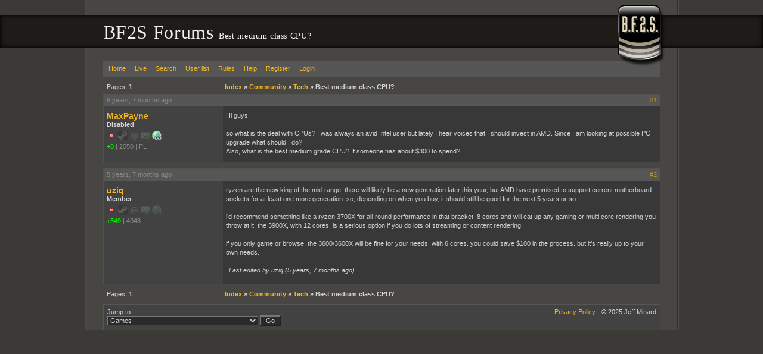

--- FILE ---
content_type: text/html; charset=UTF-8
request_url: https://forums.bf2s.com/viewtopic.php?id=4261669472
body_size: 3062
content:
<!DOCTYPE html>
<html>
<head>
	<title> Best medium class CPU? - BF2S Forums </title>

	<link rel="stylesheet" media="screen" href="css/out/all/all.css?v=2.0.19" />

	<link rel="alternate" type="application/rss+xml" title="Recent posts" href="https://forums.bf2s.com/extern.php?type=RSS&amp;action=active" />

	<meta name="viewport" content="width=device-width, initial-scale=1">

	<meta property="fb:admins" content="500035730"/>
	<meta property="og:type" content="website" />
	<meta property="og:site_name" content="BF2S"/>
	<meta property="og:title" content="Best medium class CPU?"/>
	<meta property="og:url" content="https://forums.bf2s.com/viewtopic.php?id=4261669472"/>
	<meta http-equiv="Content-Type" content="text/html; charset=utf8" />
</head>
<body>
<div id="b1">
	<div id="b2">
		<div id="b3">
			<div id="b4">
				<div id="header">
					<h1>BF2S Forums  <small> Best medium class CPU?</small></h1>
				</div>
				<div id="content">
					<div id="brand"></div>
					<div id="punwrap">
						<div id="punviewtopic" class="pun">
							<div id="brdheader" class="block">
								<div class="box">
									<div id="brdmenu" class="inbox">
			<ul>
				<li id="navindex"><a href="index.php">Home</a></li>
				<li id="navlive"><a href="live.php">Live</a></li>
				<li id="navsearch"><a href="sphinx.php">Search</a></li>
				<li id="navuserlist"><a href="userlist.php">User list</a></li>
				<li id="navrules"><a href="misc.php?action=rules">Rules</a></li>
				<li id="navhelp"><a href="help.php">Help</a></li>
				<li id="navregister"><a href="register.php">Register</a></li>
				<li id="navlogin"><a href="login.php">Login</a></li>
			</ul>
		</div>
								</div>
							</div>
								
							<div id="mainwrapper">
								<div class="linkst">
	<div class="inbox">
		<p class="pagelink conl">Pages: <strong>1</strong></p>
		<p class="postlink conr">&nbsp;</p>
<ul><li><a href="index.php">Index</a>&nbsp;&raquo;&nbsp;</li><li><a href="viewforum.php?id=91">Community</a>&nbsp;&raquo;&nbsp;</li><li><a href="viewforum.php?id=28">Tech</a>&nbsp;&raquo;&nbsp;</li><li>Best medium class CPU?</li></ul>		<div class="clearer"></div>
	</div>
</div>

<div id="p3966920" class="postreply rowodd firstpost">

	<div class="postmeta">
		<div class="postdate"><abbr class="timesince" rel="1588669101" title="2020-05-05 01:58:21">2020-05-05 01:58:21</abbr></div>
		<ul class="postactions">
			<li class="first"><a class="postnum" href="viewtopic.php?pid=3966920#p3966920">#1</a></li>
		</ul>
	</div>

	<div class="usermeta">
		<dl>
			<dt><strong><a href="profile.php?id=63862">MaxPayne</a></strong></dt>
			<dd class="usertitle"><strong>Disabled</strong></dd>
			<dd class="postavatar"></dd>
			<dd class="contacts"><i class="status offline" title="Offline"></i> <i class="status steam disabled" title="No Steam"></i> <i class="status email disabled" title="No Email"></i> <i class="status pm disabled" title="No PM"></i> <a title="Website: http://www.pulno.com/" class="info-button site" href="http://www.pulno.com/"><i class="status www"></i></a></dd>
			<dd class="user-attributes"><a href="karma.php?sid=63862" style="color:#0f0" title="Users Karma Count">+0</a><i class="sep">|</i><span title="Days of membership since 2020-05-05">2050</span><i class="sep">|</i><span title="From">PL</span></dd>
		</dl>
	</div>

	<div class="postcontent">
		<div class="postmsg">
			Hi guys,<br /><br />so what is the deal with CPUs? I was always an avid Intel user but lately I hear voices that I should invest in AMD. Since I am looking at possible PC upgrade what should I do? <br />Also, what is the best medium grade CPU? If someone has about $300 to spend?
		</div>
	</div>

	<div class="clearer"></div>

</div>


<div id="p3966921" class="postreply roweven">

	<div class="postmeta">
		<div class="postdate"><abbr class="timesince" rel="1588669542" title="2020-05-05 02:05:42">2020-05-05 02:05:42</abbr></div>
		<ul class="postactions">
			<li class="first"><a class="postnum" href="viewtopic.php?pid=3966921#p3966921">#2</a></li>
		</ul>
	</div>

	<div class="usermeta">
		<dl>
			<dt><strong><a href="profile.php?id=62298">uziq</a></strong></dt>
			<dd class="usertitle"><strong>Member</strong></dd>
			<dd class="postavatar"></dd>
			<dd class="contacts"><i class="status offline" title="Offline"></i> <i class="status steam disabled" title="No Steam"></i> <i class="status email disabled" title="No Email"></i> <i class="status pm disabled" title="No PM"></i> <i class="status www disabled" title="No Website"></i></dd>
			<dd class="user-attributes"><a href="karma.php?sid=62298" style="color:#0f0" title="Users Karma Count">+549</a><i class="sep">|</i><span title="Days of membership since 2014-11-14">4048</span></dd>
		</dl>
	</div>

	<div class="postcontent">
		<div class="postmsg">
			ryzen are the new king of the mid-range. there will likely be a new generation later this year, but AMD have promised to support current motherboard sockets for at least one more generation. so, depending on when you buy, it should still be good for the next 5 years or so. <br /><br />i’d recommend something like a ryzen 3700X for all-round performance in that bracket. 8 cores and will eat up any gaming or multi core rendering you throw at it. the 3900X, with 12 cores, is a serious option if you do lots of streaming or content rendering. <br /><br />if you only game or browse, the 3600/3600X will be fine for your needs, with 6 cores. you could save $100 in the process. but it’s really up to your own needs.
			<p class="postedit"><em>Last edited by uziq (<abbr class="timesince" rel="1588669562" title="2020-05-05 02:06:02">2020-05-05 02:06:02</abbr>)</em></p>
		</div>
	</div>

	<div class="clearer"></div>

</div>




<div class="postlinksb" style="position: relative;">
	<div class="inbox">
		<p class="postlink conr">&nbsp;</p>
		<p class="pagelink conl">Pages: <strong>1</strong></p>
<ul><li><a href="index.php">Index</a>&nbsp;&raquo;&nbsp;</li><li><a href="viewforum.php?id=91">Community</a>&nbsp;&raquo;&nbsp;</li><li><a href="viewforum.php?id=28">Tech</a>&nbsp;&raquo;&nbsp;</li><li>Best medium class CPU?</li></ul>		<div class="clearer"></div>
	</div>
</div>
							</div>
							<div id="brdfooter" class="block">
	<h2><span>Board footer</span></h2>
	<div class="box">
		<div class="inbox">

			<div class="conl">
				<form id="qjump" method="get" action="viewforum.php">
					<div><label>Jump to<br />

					<select name="id" onchange="window.location=('viewforum.php?id='+this.options[this.selectedIndex].value)">
						<option value="92">Games</option>
						<option value="93">&nbsp;&nbsp;&nbsp;Battlefield Series</option>
						<option value="106">&nbsp;&nbsp;&nbsp;&nbsp;&nbsp;&nbsp;Battlefield 2042</option>
						<option value="60">&nbsp;&nbsp;&nbsp;&nbsp;&nbsp;&nbsp;Battlefield 4</option>
						<option value="102">&nbsp;&nbsp;&nbsp;&nbsp;&nbsp;&nbsp;Battlefield 3</option>
						<option value="104">&nbsp;&nbsp;&nbsp;&nbsp;&nbsp;&nbsp;&nbsp;&nbsp;&nbsp;Techniques, Strategies, and Guides</option>
						<option value="100">&nbsp;&nbsp;&nbsp;&nbsp;&nbsp;&nbsp;Battlefield Bad Company 2</option>
						<option value="53">&nbsp;&nbsp;&nbsp;&nbsp;&nbsp;&nbsp;Battlefield 2</option>
						<option value="55">&nbsp;&nbsp;&nbsp;&nbsp;&nbsp;&nbsp;&nbsp;&nbsp;&nbsp;Techniques, Strategies, and Guides</option>
						<option value="61">&nbsp;&nbsp;&nbsp;&nbsp;&nbsp;&nbsp;&nbsp;&nbsp;&nbsp;Media</option>
						<option value="56">&nbsp;&nbsp;&nbsp;&nbsp;&nbsp;&nbsp;&nbsp;&nbsp;&nbsp;Game News and Updates</option>
						<option value="66">&nbsp;&nbsp;&nbsp;&nbsp;&nbsp;&nbsp;&nbsp;&nbsp;&nbsp;Help</option>
						<option value="94">&nbsp;&nbsp;&nbsp;&nbsp;&nbsp;&nbsp;&nbsp;&nbsp;&nbsp;Expansions/Mods</option>
						<option value="22">&nbsp;&nbsp;&nbsp;&nbsp;&nbsp;&nbsp;&nbsp;&nbsp;&nbsp;&nbsp;&nbsp;&nbsp;Special Forces</option>
						<option value="41">&nbsp;&nbsp;&nbsp;&nbsp;&nbsp;&nbsp;&nbsp;&nbsp;&nbsp;&nbsp;&nbsp;&nbsp;Armored Fury</option>
						<option value="30">&nbsp;&nbsp;&nbsp;&nbsp;&nbsp;&nbsp;&nbsp;&nbsp;&nbsp;&nbsp;&nbsp;&nbsp;Euro Force</option>
						<option value="50">&nbsp;&nbsp;&nbsp;&nbsp;&nbsp;&nbsp;&nbsp;&nbsp;&nbsp;&nbsp;&nbsp;&nbsp;Point of Existence 2</option>
						<option value="74">&nbsp;&nbsp;&nbsp;&nbsp;&nbsp;&nbsp;&nbsp;&nbsp;&nbsp;&nbsp;&nbsp;&nbsp;Project Reality</option>
						<option value="76">&nbsp;&nbsp;&nbsp;&nbsp;&nbsp;&nbsp;&nbsp;&nbsp;&nbsp;&nbsp;&nbsp;&nbsp;Desert Conflict</option>
						<option value="52">&nbsp;&nbsp;&nbsp;&nbsp;&nbsp;&nbsp;Battlefield 2142</option>
						<option value="57">&nbsp;&nbsp;&nbsp;&nbsp;&nbsp;&nbsp;&nbsp;&nbsp;&nbsp;Techniques, Strategies, and Guides</option>
						<option value="59">&nbsp;&nbsp;&nbsp;&nbsp;&nbsp;&nbsp;&nbsp;&nbsp;&nbsp;Media</option>
						<option value="58">&nbsp;&nbsp;&nbsp;&nbsp;&nbsp;&nbsp;&nbsp;&nbsp;&nbsp;Game News and Updates</option>
						<option value="67">&nbsp;&nbsp;&nbsp;&nbsp;&nbsp;&nbsp;&nbsp;&nbsp;&nbsp;Help</option>
						<option value="77">&nbsp;&nbsp;&nbsp;&nbsp;&nbsp;&nbsp;&nbsp;&nbsp;&nbsp;Northern Strike</option>
						<option value="97">&nbsp;&nbsp;&nbsp;&nbsp;&nbsp;&nbsp;Battlefield 1943</option>
						<option value="83">&nbsp;&nbsp;&nbsp;Source Engine Games</option>
						<option value="95">&nbsp;&nbsp;&nbsp;&nbsp;&nbsp;&nbsp;Team Fortress 2</option>
						<option value="96">&nbsp;&nbsp;&nbsp;&nbsp;&nbsp;&nbsp;Left 4 Dead</option>
						<option value="84">&nbsp;&nbsp;&nbsp;Call of Duty Series</option>
						<option value="69">&nbsp;&nbsp;&nbsp;All Other Games</option>
						<option value="8">&nbsp;&nbsp;&nbsp;Clans</option>
						<option value="91">Community</option>
						<option value="15">&nbsp;&nbsp;&nbsp;Debate and Serious Talk</option>
						<option value="18">&nbsp;&nbsp;&nbsp;Everything Else</option>
						<option value="73">&nbsp;&nbsp;&nbsp;&nbsp;&nbsp;&nbsp;Polls</option>
						<option value="88">&nbsp;&nbsp;&nbsp;Sports</option>
						<option value="28">&nbsp;&nbsp;&nbsp;Tech</option>
						<option value="98">&nbsp;&nbsp;&nbsp;&nbsp;&nbsp;&nbsp;Programming</option>
						<option value="71">&nbsp;&nbsp;&nbsp;Visual Media</option>
						<option value="99">&nbsp;&nbsp;&nbsp;Music</option>
						<option value="75">&nbsp;&nbsp;&nbsp;Graphics</option>
						<option value="103">&nbsp;&nbsp;&nbsp;Reviews</option>
						<option value="90">BF3S.com</option>
						<option value="1">&nbsp;&nbsp;&nbsp;News</option>
						<option value="5">&nbsp;&nbsp;&nbsp;Etcetera</option>
						<option value="31">&nbsp;&nbsp;&nbsp;BF2S Servers</option>
						<option value="46">&nbsp;&nbsp;&nbsp;&nbsp;&nbsp;&nbsp;BF2S:EU</option>
						<option value="68">&nbsp;&nbsp;&nbsp;&nbsp;&nbsp;&nbsp;BF2S:EU:2142 (Closed)</option>
						<option value="82">&nbsp;&nbsp;&nbsp;&nbsp;&nbsp;&nbsp;BF2S:EU:PR (Closed)</option>
						<option value="47">&nbsp;&nbsp;&nbsp;&nbsp;&nbsp;&nbsp;BF2S:AU</option>
						<option value="45">&nbsp;&nbsp;&nbsp;&nbsp;&nbsp;&nbsp;BF2S:US</option>

					</select>
					<input type="submit" value=" Go " accesskey="g" />
					</label></div>
				</form>
			</div>

			<p class="conr"><a href="privacy.php">Privacy Policy</a> - &copy; 2025 Jeff Minard</p>

			<div class="clearer"></div>


		</div>
	</div>
</div>

<script type="text/javascript">

// basic frame buster
if(top.location != self.location) top.location.replace(self.location);


</script>

<!-- all javascripts! -->
<script language="javascript" type="text/javascript" src="js/out/all.js"></script>


<script type="text/javascript">
	var gta_remoteStart = 1765755434967;
	var gta_localStart = new Date().getTime();
</script>
						</div>
					</div>
				</div>
			</div>
		</div>
	</div>
</div>
<script defer src="https://static.cloudflareinsights.com/beacon.min.js/vcd15cbe7772f49c399c6a5babf22c1241717689176015" integrity="sha512-ZpsOmlRQV6y907TI0dKBHq9Md29nnaEIPlkf84rnaERnq6zvWvPUqr2ft8M1aS28oN72PdrCzSjY4U6VaAw1EQ==" data-cf-beacon='{"version":"2024.11.0","token":"31970d6a79ce4bf7807477e08125b7bf","r":1,"server_timing":{"name":{"cfCacheStatus":true,"cfEdge":true,"cfExtPri":true,"cfL4":true,"cfOrigin":true,"cfSpeedBrain":true},"location_startswith":null}}' crossorigin="anonymous"></script>
</body>
</html>


--- FILE ---
content_type: text/css
request_url: https://forums.bf2s.com/css/out/all/all.css?v=2.0.19
body_size: 27385
content:
.pun BLOCKQUOTE,.pun DD,.pun DIV,.pun DL,.pun DT,.pun FIELDSET,.pun FORM,.pun H1,.pun H2,.pun H3,.pun H4,.pun IMG,.pun LI,.pun OL,.pun P,.pun PRE,.pun TABLE,.pun TD,.pun TH,.pun UL{MARGIN:0;PADDING:0;FONT-WEIGHT:normal;LIST-STYLE:none}.pun IMG{BORDER:none}.pun INPUT,.pun OPTGROUP,.pun SELECT,.pun TEXTAREA{MARGIN:0}.pun .clearer,.pun .nosize{HEIGHT:0;WIDTH:0;LINE-HEIGHT:0;FONT-SIZE:0;OVERFLOW:hidden;display:block}.pun .clearb,.pun .clearer{CLEAR:both}.pun .nosize{POSITION:absolute;LEFT:-10000px}DIV.blockpost DIV.box,DIV.postleft,DIV.postmsg{OVERFLOW:hidden}DIV>DIV>DIV.postfootleft,DIV>DIV>DIV.postfootright{PADDING-TOP:1px;MARGIN-TOP:-1px}* HTML .inbox,* HTML .inform,* HTML .intd,* HTML .pun,* HTML .tclcon{HEIGHT:1px}* HTML .inbox DIV.postmsg{WIDTH:98%}#brdfooter H2,#brdstats .conl DT,#brdstats .conr DT,#brdstats H2,#modcontrols DT,#searchlinks DT,DIV.postright H3{POSITION:absolute;DISPLAY:block;OVERFLOW:hidden;WIDTH:1em;LEFT:-999em}.conr{FLOAT:right;TEXT-ALIGN:right;CLEAR:right;WIDTH:40%}.conl{FLOAT:left;WIDTH:55%;OVERFLOW:hidden;WHITE-SPACE:nowrap}LABEL.conl{WIDTH:auto;OVERFLOW:visible;MARGIN-RIGHT:10px}DIV.linksb .conl,DIV.linkst .conl,DIV.postlinksb .conl{WIDTH:18em}DIV.linksb .conr,DIV.linkst .conr,DIV.postlinksb .conr{WIDTH:16em}FORM DIV.linksb .conr{WIDTH:32em}div#punpm div.linksb .conr,div#punpm div.linkst .conr,div#punpm div.postlinksb .conr{width:20em}.linksb UL,.linkst UL,.postlinksb UL{MARGIN-LEFT:18em}DIV.block2col{PADDING-BOTTOM:1px}#viewprofile DD,DIV.block2col DIV.block,DIV.block2col DIV.blockform{MARGIN-LEFT:14em}#viewprofile DT,DIV.blockmenu{FLOAT:left;WIDTH:13em}#profileavatar IMG{FLOAT:right;MARGIN-LEFT:1em}#viewprofile DL{FLOAT:left;WIDTH:100%;OVERFLOW:hidden}.pun TABLE{WIDTH:100%}#punindex TABLE,#vf TABLE{TABLE-LAYOUT:fixed}.tcl{TEXT-ALIGN:left;WIDTH:50%}.tc2,.tc3,.tcmod{WIDTH:9%;TEXT-ALIGN:center}.tcr{WIDTH:32%;TEXT-ALIGN:left}#punmoderate #vf .tcl,#punsearch #vf .tcl{WIDTH:41%}#punsearch #vf .tc2{WIDTH:18%;TEXT-ALIGN:left}.tcl,.tcr{OVERFLOW:HIDDEN}#users1 .tcl{WIDTH:40%}#users1 .tcr{WIDTH:25%}#users1 .tc2{WIDTH:25%;TEXT-ALIGN:left}#users1 .tc3{WIDTH:10%;TEXT-ALIGN:center}#debug .tcr{WIDTH:85%;WHITE-SPACE:normal}#punindex TD.tcr SPAN.byuser{DISPLAY:block}DIV.postfootleft,DIV.postleft{FLOAT:left;WIDTH:18em;OVERFLOW:hidden;POSITION:relative}DIV.postfootright,DIV.postright{BORDER-LEFT-WIDTH:18em;BORDER-LEFT-STYLE:solid}DIV.postfootright,P.multidelete{TEXT-ALIGN:right}DIV.blockpost>DIV>DIV.inbox{PADDING-BOTTOM:1px}DIV.postmsg{WIDTH:100%}DIV.incqbox{WIDTH:100%;OVERFLOW:hidden}DIV.scrollbox{WIDTH:100%;OVERFLOW:auto}IMG.postimg{max-width:100%}A .postimg{max-width:100%}#postpreview DIV.postright{BORDER-LEFT:none}DIV.searchposts DIV.postmsg{HEIGHT:8em}DIV.searchposts DD P{PADDING-TOP:3em}SPAN.bbu{TEXT-DECORATION:underline}#brdmenu LI,#onlinelist DD,#onlinelist DT,DIV.linksb LI,DIV.linkst LI,DIV.postfootright LI,DIV.postlinksb LI,UL.bblinks LI{DISPLAY:inline;HEIGHT:0}#posterror UL LI{LIST-STYLE:square inside}#viewprofile DT{TEXT-ALIGN:right}DIV.txtarea{WIDTH:99%}DIV.txtarea TEXTAREA,INPUT.longinput{WIDTH:100%}.pun LABEL{DISPLAY:block}#qjump SELECT{WIDTH:50%}#helpfile H2{MARGIN-TOP:12px}#helpfile DIV.box{PADDING:10px}#punhelp #mainwrapper .box{padding:10px}#punhelp #mainwrapper .box ol,#punhelp #mainwrapper .box ol li,#punhelp #mainwrapper .box ul,#punhelp #mainwrapper .box ul li{list-style:disc;margin-left:10px}#punhelp #mainwrapper .box ol,#punhelp #mainwrapper .box ol li{list-style:roman}#punhelp #mainwrapper h2{font-size:13px;font-weight:700}#punmaint DIV.block,#punredirect DIV.block{MARGIN:50px 20% 12px 20%}BODY{BACKGROUND-COLOR:#2a2a2a}.pun{COLOR:#d4d4d4}#adminconsole FIELDSET TH,.roweven,.rowodd,DIV.box{BACKGROUND-COLOR:#383838}#adminconsole TD,#adminconsole TH{BORDER-COLOR:#383838}#brdfooter DIV.box,TD.tc2,TD.tc3,TD.tcmod{BACKGROUND-COLOR:#424242}#adminconsole FIELDSET TD,#adstats DD,#viewprofile DD,DIV.blockmenu DIV.box,DIV.forminfo{BACKGROUND-COLOR:#484848}.pun BLOCKQUOTE,DIV.codebox{BACKGROUND-COLOR:#353533}#brdmenu{BACKGROUND-COLOR:#565656;COLOR:#d4d4d4}.pun TH{BACKGROUND-COLOR:#484848}.pun LEGEND{COLOR:#f6b620}#posterror LI STRONG,.pun DIV.blockmenu LI.isactive A{COLOR:#d4d4d4}.pun INPUT,.pun SELECT,.pun TEXTAREA{BACKGROUND-COLOR:#2a2a2a;COLOR:#d4d4d4}#postpreview,DIV.blockpost DIV.box,DIV.postfootright,DIV.postright{BACKGROUND-COLOR:#383838}DIV.postfootright,DIV.postright{BORDER-LEFT-COLOR:#424242}DIV.blockpost LABEL,DIV.postfootleft,DIV.postleft{BACKGROUND-COLOR:#424242}DIV.blockpost H2{BACKGROUND-COLOR:#565656}DIV.blockpost H2 SPAN.conr{COLOR:#a19e96}.pun HR{BACKGROUND-COLOR:#606060;COLOR:#606060}DIV.box{BORDER-COLOR:#565656}DIV.blockpost DIV.box{BORDER-COLOR:#565656 #525252 #525252}.pun TD{BORDER-COLOR:#565656}.pun TH{BORDER-COLOR:#484848}.pun BLOCKQUOTE,DIV.blockpost LABEL,DIV.codebox,DIV.forminfo{BORDER-COLOR:#565656}.pun DIV>FIELDSET{BORDER-COLOR:#909090}.pun A:link,.pun A:visited{COLOR:#f6b620}.pun A:hover{COLOR:#ffee40}.pun H2 A:link,.pun H2 A:visited{COLOR:#d4d4d4}.pun H2 A:hover{COLOR:#d4d4d4}LI.postreport A:link,LI.postreport A:visited,TR.iclosed TD.tcl A:link,TR.iclosed TD.tcl A:visited{COLOR:#888}LI.postreport A:hover,TR.iclosed TD.tcl A:hover{COLOR:#aaa}LI.maintenancelink A:link,LI.maintenancelink A:visited{COLOR:#ff4000}LI.maintenancelink A:hover{COLOR:#ff5010}h2{margin-top:15px!important}h2 span{background:url([data-uri]) 2px 5px no-repeat;font-size:14px;font-weight:700;padding-left:16px}h2 span .conr{background:0 0}.blockpost h2{margin-top:0!important}.blockpost h2 span{font-size:10px;font-weight:400;background:0;padding-left:0}.pun,.pun INPUT,.pun OPTGROUP,.pun SELECT,.pun TEXTAREA{FONT-FAMILY:Verdana,Arial,Helvetica,sans-serif}.pun{FONT-SIZE:11px;LINE-HEIGHT:normal}.pun INPUT,.pun OPTGROUP,.pun SELECT,.pun TABLE,.pun TEXTAREA,DIV.postmsg P.postedit{FONT-SIZE:1em}.pun PRE{FONT-FAMILY:monaco,"Bitstream Vera Sans Mono","Courier New",courier,monospace}.pun H2,.pun H4{FONT-SIZE:1em}.pun H3{FONT-SIZE:1.1em}#brdtitle H1{FONT-SIZE:1.4em}DIV.postmsg P{LINE-HEIGHT:1.4}DIV.postleft DT{FONT-SIZE:1.1em}.pun PRE{FONT-SIZE:1.2em}#brdtitle H1,.blockmenu LI,.pun P.warntext,.pun SPAN.warntext,DIV.forminfo H3,DIV.linksb LI,DIV.linkst LI,DIV.postleft DT,DIV.postlinksb LI,DIV.postmsg H4,P.postlink,TD.tcl H3{FONT-WEIGHT:bold}#brdmenu A:link,#brdmenu A:visited,.blockmenu A:link,.blockmenu A:visited,.blockpost DT A:link,.blockpost DT A:visited,.blockpost H2 A:link,.blockpost H2 A:visited,.postfootright A:link,.postfootright A:visited,.postlink A:link,.postlink A:visited{TEXT-DECORATION:none}#brdmenu A:hover,.blockpost H2 A:hover{TEXT-DECORATION:none}.pun BLOCKQUOTE,.pun TD,.pun TH,DIV.blockpost LABEL,DIV.box,DIV.codebox,DIV.forminfo{BORDER-STYLE:solid;BORDER-WIDTH:1px}#brdheader DIV.box{BORDER-TOP-WIDTH:4px}.pun TD,.pun TH{BORDER-BOTTOM:none;BORDER-RIGHT:none}.pun .tcl{BORDER-LEFT:none}DIV>FIELDSET{BORDER-STYLE:solid;BORDER-WIDTH:1px}BODY,HTML{MARGIN:0;PADDING:0}#punwrap{margin:12px 20px}#postreview,DIV.block,DIV.block2col,DIV.blockform,DIV.blocktable{MARGIN-BOTTOM:12px}#punindex DIV.blocktable,DIV.blockpost{MARGIN-BOTTOM:6px}DIV.block2col DIV.block,DIV.block2col DIV.blockform{MARGIN-BOTTOM:0}DIV.linksb,DIV.linkst{MARGIN-TOP:-12px}DIV.postlinksb{MARGIN-TOP:-6px}#brdstats{MARGIN-TOP:12px}DIV.block DIV.inbox,DIV.blockmenu DIV.inbox{PADDING:3px 6px}#announce DIV.inbox DIV,.pun DL,.pun LABEL,.pun P,.pun UL,DIV.blockmenu LI{PADDING:3px 0}.pun H2{PADDING:4px 6px}.pun H1{PADDING:3px 0 0 0}#brdtitle P{PADDING-TOP:0}DIV.linkst{PADDING:8px 6px 3px 6px}DIV.linksb,DIV.postlinksb{PADDING:3px 6px 8px 6px}#brdfooter DL A,#brdwelcome,DIV.blockmenu LI,DIV.rbox INPUT{LINE-HEIGHT:1.4em}#viewprofile DD,#viewprofile DT{PADDING:0 3px;LINE-HEIGHT:2em}#brdmenu LI,DIV.blockform P INPUT,DIV.rbox INPUT{MARGIN-RIGHT:12px}.pun TD,.pun TH{PADDING:4px 6px}.pun TD P{PADDING:5px 0 0 0}DIV.postleft DL,DIV.postright{PADDING:6px}DD.postavatar,DD.usercontacts{MARGIN-TOP:5px}DD.postavatar{MARGIN-BOTTOM:5px}DIV.postmsg P.postedit{PADDING-TOP:15px}DIV.postmsg H4{MARGIN-BOTTOM:10px}.pun BLOCKQUOTE,DIV.codebox{MARGIN:5px 15px 15px 15px;PADDING:8px}DIV.postfootleft P,DIV.postfootright DIV,DIV.postfootright UL{PADDING:10px 6px 5px 6px}DIV.blockpost INPUT,DIV.blockpost LABEL{PADDING:3px;DISPLAY:inline}P.multidelete{PADDING-TOP:15px;PADDING-BOTTOM:5px}DIV.postmsg P{PADDING:0}DIV.blockform FORM,DIV.fakeform{PADDING:20px 20px 15px 20px}DIV.inform{PADDING-BOTTOM:12px}.pun FIELDSET{PADDING:0 12px 0 12px}DIV.infldset{PADDING:9px 0 12px 0}.pun LEGEND{PADDING:0 6px}DIV.forminfo{MARGIN-BOTTOM:12px;PADDING:9px 10px}UL.bblinks LI{PADDING-RIGHT:20px}UL.bblinks{PADDING-BOTTOM:10px;PADDING-LEFT:4px}DIV.blockform P INPUT{MARGIN-LEFT:12px}input[type=button]:focus,input[type=button]:hover,input[type=submit]:focus,input[type=submit]:hover{background:#222;color:#f6b620}DIV.icon{float:left;margin:1px 8px 1px 2px;display:block;width:16px;height:16px;background:url([data-uri]) no-repeat 0 -16px;text-align:center}DIV.searchposts DIV.icon{MARGIN-LEFT:0}tr.iredirect div.icon{background-position:-16px -16px}tr.inew div.icon{background-position:0 0}tr.iclosed div.icon{background-position:-16px -16px}tr.isticky div.icon{background-position:-16px 0;opacity:.4}tr.isticky.inew div.icon{opacity:1}tr.isticky td a{font-weight:700;line-height:14px}.poll-multiple-choice td,.poll-multiple-choice tr,.pun TABLE.poll-multiple-choice{border:0;width:auto;text-align:left}.poll-multiple-choice .poll-question{width:30%}.poll-multiple-choice .poll-percent-bar{width:250px;background:#333;padding:2px;margin:0}.poll-multiple-choice .poll-percent-bar i{background:#222;display:block;font-size:1px;padding:0;margin:0;color:#222;height:14px}.poll-multiple-choice .poll-total{text-align:center;font-style:italic}.poll-multiple-choice .poll-simple{text-align:center;font-style:italic}div.deleted,div.deleted *{background:#200!important}div.postreply.deleted{border:1px solid #411}div.deleted div.postmeta,div.deleted div.postmeta *{background:#300!important}div.deleted h2{border-bottom:1px solid #100}tr.deleted td,tr.deleted td a{background:#200;color:#666!important}div.postmsg li{list-style-type:square;margin:0 0 0 25px}#punprofile #profile{width:935px}#punprofile textarea{width:700px;height:200px}.pun p.badges{padding:0;margin:0 0 0 4px}i.badge{background-position:0 0;background-repeat:no-repeat;display:block}i.badge.admin{background-image:url([data-uri]);width:181px;height:20px}i.badge.baw{background-image:url([data-uri]);width:181px;height:20px}i.badge.bga{background-image:url([data-uri]);width:181px;height:20px}i.badge.donator{background-image:url([data-uri]);width:181px;height:20px}i.badge.footer{background-image:url([data-uri]);width:181px;height:28px}i.badge.header{background-image:url([data-uri]);width:181px;height:13px}i.badge.ltm{background-image:url([data-uri]);width:181px;height:20px}i.badge.mod{background-image:url([data-uri]);width:181px;height:20px}i.badge.st{background-image:url([data-uri]);width:181px;height:20px}i.badge.tech{background-image:url([data-uri]);width:181px;height:20px}i.badge.wiki{background-image:url([data-uri]);width:181px;height:20px}.pun .quick-pm{padding:10px 0}.pun .quick-pm input,.pun .quick-pm textarea{border:1px solid #999;background:0;width:98%;margin:0 0 5px 0;padding:1px}.pun .quick-pm textarea{height:150px}.pun .quick-pm label{border:0;background:0;padding:0;font:bold 10px Verdana}.pun .quick-pm input.hidden{background:0;border:0;padding:0;height:0}div.postreply{border:1px solid #525252;margin-bottom:10px;padding-bottom:5px;position:relative;background:#383838 url([data-uri]) repeat-y 0 0}div.usermeta{float:left;width:200px}div.postcontent{float:left;width:733px;padding:3px 0 0 0;overflow:hidden}div.postmsg p{padding:5px}div.postsignature{border-top:1px solid #555;margin:5px 5px 0 5px;padding:5px 0 0 0}.postsignature a,.postsignature a:hover{border-bottom:0;text-decoration:none}.usermeta dt,dd.postavatar,dd.usertitle{padding:0 5px}.usermeta dt{padding-top:5px;font-size:14px}.usermeta dt a,.usermeta dt a:hover{display:block;border:0;text-decoration:none}div.postmeta{clear:both;display:block;width:100%;height:20px;background:#565656}div.postdate,div.postdeleted,div.postnum,ul.postactions{position:absolute;top:3px;color:#888}div.postdate{right:auto;left:5px}div.postdeleted{right:auto;left:205px}ul.postactions{right:0;padding:0}ul.postactions li{float:left;display:block;padding:0 5px;border-left:1px solid #888}ul.postactions li.first{border-left:0}ul.postactions li a{color:#b90!important}ul.postactions li a:hover{color:#fc0!important}dd.contacts,dd.honors,dd.modinfo,dd.modnote,dd.user-attributes{padding-left:5px;color:#888}dd.user-attributes{padding-top:2px}dd.honors{padding-top:2px}dd.modinfo{padding-top:5px}dd.modnote{font-weight:700;color:#fff}i.sep{font-style:normal;padding:0 3px}div.modmin{position:absolute;bottom:16px;right:-2px;width:708px;text-align:left;border:1px solid #444;border-bottom:0;background:#565656;height:225px;padding:0 5px;z-index:9999}div.modmin *{padding:0;margin:0;background:0!important;border:0!important}div.modmin .boxen-set{float:right;width:150px}div.modmin .boxen-set input,div.modmin .boxen-set p{margin:3px 5px 0 0!important;font:normal 9px verdana!important}div.modmin .boxen-set p{display:none}div.modmin .boxen-set legend{padding-top:10px;margin-bottom:-5px}div.modmin .reason-set textarea{border:1px solid #999!important;background:#2c2c2c!important;padding:5px;width:530px;height:155px;margin:0 5px}div.modmin .reason-set input{border:1px solid #999!important;background:#2c2c2c!important;padding:5px;width:130px;float:right;margin-right:10px;margin-top:5px}div.modmin .reason-set select{border:1px solid #999!important;background:#2c2c2c!important;padding:1px;margin:15px 5px 5px 5px;width:400px}div.modmin .reason-set option{padding:1px 3px 1px 3px}div.modmin .boxen-set fieldset,div.modmin .boxen-set input,div.modmin .boxen-set label,div.modmin .boxen-set legend{padding:0;margin:0;color:#eee;display:inline!important}div.modmin .boxen-set input{margin:2px 5px!important}div.modmin input.submit{position:absolute;top:10px;left:422px;padding:2px 0!important}div.modmin .boxen-set fieldset{margin:10px 0 0 0;display:block!important}div.modmin .boxen-set legend{color:#fc0}div.modmin .boxen-set input.text{border:1px solid #999!important;width:110px;padding:1px 2px}div.modmin .boxen-set div.banlen{padding-left:18px;display:inline}.karma-form input{border:1px solid #999;padding:2px 6px;width:250px}.karma-form input.karma-submit{margin-left:5px;padding:1px;width:50px}.karma-form{position:absolute;top:-30px;left:-230px;background:#565656;padding:4px 6px!important;width:320px}span.spoiler{color:#383838;border:1px solid #555;display:block}.pun blockquote span.spoiler{color:#353535}small.spoiler{font-size:9px;color:#999}.highlight{background-color:#ff0;color:#000}.pun .wipido{border:1px solid #000;margin:0 5px;width:480px}.pun .wipido a{display:block;background:#000;border:0;text-align:right;padding:0 5px}dd.contacts img{border:0}dd.contacts a:hover,dd.contacts a:hover img{border:0}dd.contacts img.disabled-icon{opacity:.15;-moz-opacity:.15}#forum-list-full .indent1{margin-left:10px}#forum-list-full .indent2{margin-left:50px}#forum-list-full .indent3{margin-left:90px}#forum-list-full .indent4{margin-left:130px}#forum-list-full .indent5{margin-left:170px}#forum-list-full .indent6{margin-left:210px}#forum-list-full>ul>li{padding:5px;background:#444;border:1px solid #222;border-top:0 solid #222}#forum-list-full>ul>li li{padding:5px 0;border-top:1px solid #222}#punindex tr.indent2 .tcl{padding-left:20px}#punindex tr.indent3 .tcl{padding-left:40px}#punindex tr.indent4 .tcl{padding-left:60px}#punindex tr.indent5 .tcl{padding-left:80px}#punindex tr.indent6 .tcl{padding-left:100px}#punindex tr.hasPosts0.indent1{background:#2c2c2c}#punindex tr.hasPosts0.indent1 td.tc2,#punindex tr.hasPosts0.indent1 td.tc3{background:#333;color:#888}#punindex tr.hasPosts0.indent1 td.tc2,#punindex tr.hasPosts0.indent1 td.tc3,#punindex tr.hasPosts0.indent1 td.tcr,#punindex tr.hasPosts0.indent1 td.tcr a{color:#888}abbr{border:none}#live_container .event{clear:both}#live_container .ts{float:left;width:180px}#live_container .username{float:left;width:150px}#live_container .didwhat{float:left;width:603px}#live_container .didwhat,#live_container .ts,#live_container .username{white-space:nowrap;overflow:hidden;border-bottom:1px solid #565656;border-right:1px solid #565656}#live_container .didwhat{border-right:0}#live_container .didwhat>span,#live_container .ts>span,#live_container .username>span{padding:5px;display:block}#live_container .didwhat>span span{color:#666}.pun div.gallery{padding:0 5px}.pun div.gallery a,.pun div.gallery a:hover{border:none;margin:3px}.pun div.gallery a img{border:1px dotted #666;padding:2px}.pun div.gallery a:hover img{border:1px solid #f6b620}div.postmsg{padding:5px;line-height:1.4em;width:auto}.postmsg img.imgleft{float:left;padding:10px 10px 10px 0}.postmsg img.imgright{float:right;padding:10px 10px 0 10px}.karamaEdit input[type=text]{width:300px}input[type=button],input[type=submit]{padding:1px 5px}#navsearch{position:relative}#navsearch input[type=text]{height:13px;padding:1px 2px;margin:0 5px}#navsearch input[type=submit]{height:auto;padding:1px 5px;margin-top:1px}#navsearch div{position:absolute;top:-35px;left:-77px;font-size:11px;padding:5px 5px 2px;width:300px;background:#565656}div.normaltext{padding:5px 20px}.normaltext h1,.normaltext h2,.normaltext h3,.normaltext h4,.normaltext h5{margin:0;padding:0;width:auto}.normaltext h1{font-size:2em;line-height:1.8em}.normaltext h2{font-size:1.8em;line-height:1.6em}.normaltext h3{font-size:1.4em;line-height:1.2em}.normaltext ol,.normaltext ul{margin:0 0 5px 25px;line-height:16px}.normaltext li{padding:0 0 1px 0}.normaltext ul,.normaltext ul li{list-style-type:square}.normaltext ol,.normaltext ol li{list-style-type:decimal}.normaltext p{list-style-type:disc;margin:5px 0}body,html{background:#3c3a36;margin:0;padding:0;min-height:100%}body{width:997px;margin:0 auto;background:#474642}#header{position:absolute;top:25px;left:0;right:0;background:#1e1c18;box-shadow:inset 0 0 7px 1px #000;z-index:100}#header h1{margin:0 auto;width:935px;padding:15px 5px 5px 5px;color:#f0f0f0;font:normal 32px Sylfaen,"Times New Roman",Times,serif;line-height:.9em;letter-spacing:.02em}#header h1 small{font-size:14px}a{text-decoration:none}#b1{border-left:1px solid #1f1f1d;border-right:1px solid #504f4b}#b2{border-left:1px solid #484746;border-right:1px solid #353431}#b3{border-left:1px solid #5b5a58;border-right:1px solid #2f2e2b}#b4{border-left:1px solid #4a4945;border-right:1px solid #43423e;height:100%}#content{padding:90px 7px 0 7px;position:relative}#brand{position:absolute;z-index:200;top:8px;right:18px;width:81px;height:105px;background:url(../../../img/out/bf2s-logo.png) no-repeat 0 0}i.rss{display:inline-block;width:12px;height:12px;background:url([data-uri]) no-repeat 0 0}@media handheld,screen and (max-width:940px){body{width:auto}#brand{display:none}#header{top:45px;white-space:nowrap;overflow:hidden}#header h1{width:auto;padding:15px 5px 5px 11px}#content{padding:5px 2px 0 2px}#punwrap{padding-top:100px;margin:10px 5px;background:url(../../../favicon.ico) no-repeat top center}#brdmenu{text-align:center}#brdmenu li{line-height:30px;margin:0 6px;display:inline}input[type=button],input[type=submit]{display:block;width:100%;line-height:20px;margin:5px 0 5px 0!important}input[type=password],input[type=text],select{padding:8px}select{margin:5px 0 5px 0!important}td.tc1,th.tc1{width:inherit!important}td.tc2,td.tc3,th.tc2,th.tc3{display:none}#vf td.tc2,#vf th.tc2{display:table-cell;width:20%}.tcl .tclcon>span{display:none}div.linkst{padding:1px 0 10px 0}.linkst>.inbox ul,.postlinksb ul{margin:-5px 0 0 0;padding:0 0 5px 0;clear:both}.linkst>.inbox li{line-height:30px;display:inline-block}.inbox>p{line-height:25px;width:auto!important}.inbox>p.conl{float:left}.inbox>p.conr{float:right}.inbox .pagelink>a{padding:0 4px}.pun h2{margin-top:0!important}.usermeta dl dd.contacts,.usermeta dl dd.modinfo,.usermeta dl dd.modnote,.usermeta dl dd.quick-pm,.usermeta dl dd.usertitle{display:none}div.postreply{background:#383838}div.postcontent{width:100%}img.postimg,img.sigimage{max-width:100%!important;height:auto!important}.bblinks{display:none}div.usermeta{width:100%;background:#565656;float:none}div.postmeta{position:relative}div.usermeta{height:50px;margin-bottom:0;padding:10px 0 0;background:#484848;border-bottom:1px solid #565656}div.postdeleted{right:3px;left:auto}.usermeta dl{padding:0;margin:-9px 0 0}.usermeta dl dt{float:left}.karma-form{left:0;top:20px;width:90%;max-width:320px;padding:6px 1%!important;border:1px solid #383838;z-index:1}.karma-form input{width:70%;float:left;padding:10px 2%}.karma-form input.karma-submit{width:24%;float:left;padding:7px 2% 6px 2%;margin:0 0 0 1%!important}div.modmin{width:140%;height:250px}div.modmin .reason-set select{padding:8px;width:40%}div.modmin .reason-set textarea{width:60%}div.modmin .boxen-set{width:30%}div.modmin input.submit{left:41%;top:0;width:15%;padding:6px 5px 5px 5px!important}div.modmin em{font-size:8px}div.modmin .boxen-set input.text{width:70%}.usermeta dl dd.usertitle{display:block;position:absolute;top:45px}.usermeta dl dd.user-attributes{display:block;position:absolute;top:60px}.usermeta dl dd.postavatar{display:block;position:absolute;right:-5px;top:15px}.usermeta dl dd.postavatar img{height:60px;width:auto;-webkit-mask-image:-webkit-gradient(linear,right top,left top,from(#000),to(rgba(0,0,0,0)));mask-image:linear-gradient(to left,#000,rgba(0,0,0,0))}#search .inform{width:100%!important}#navsearch div{position:static;height:50px;top:0;left:0;right:0;padding:8px;margin-bottom:10px}#navsearch input[type=text]{padding:8px}#srt .replies,#srt .weight{display:none}.search #icon,.search #replies,.search #score{display:none}#punprofile #profile{width:100%}div.blockmenu{width:100%;float:none}div.block2col div.block,div.block2col div.blockform{margin:10px 0 0 0}#brdfooter .conl,#brdfooter .conr{width:100%;float:none}#qjump select{width:100%}#live_container .ts{display:none}#live_container .username{width:30%}#live_container .didwhat{width:69%!important}.pun p.badges{position:absolute;top:35px;right:150px}i.badge{float:right}i.badge.admin{background-image:url([data-uri]);width:20px;height:35px}i.badge.baw{background-image:url([data-uri]);width:20px;height:35px}i.badge.bga{background-image:url([data-uri]);width:20px;height:35px}i.badge.donator{background-image:url([data-uri]);width:20px;height:35px}i.badge.footer{background-image:url([data-uri]);width:19px;height:35px}i.badge.header{background-image:url([data-uri]);width:16px;height:35px}i.badge.ltm{background-image:url([data-uri]);width:20px;height:35px}i.badge.mod{background-image:url([data-uri]);width:20px;height:35px}i.badge.st{background-image:url([data-uri]);width:20px;height:35px}i.badge.tech{background-image:url([data-uri]);width:20px;height:35px}i.badge.wiki{background-image:url([data-uri]);width:20px;height:35px}}*{padding:0;margin:0}#TB_window{font:12px Arial,Helvetica,sans-serif;color:#333}#TB_secondLine{font:10px Arial,Helvetica,sans-serif;color:#666}#TB_window a:link{color:#666}#TB_window a:visited{color:#666}#TB_window a:hover{color:#000}#TB_window a:active{color:#666}#TB_window a:focus{color:#666}#TB_overlay{position:fixed;z-index:100;top:0;left:0;height:100%;width:100%}.TB_overlayMacFFBGHack{background:url(macFFBgHack.png) repeat}.TB_overlayBG{background-color:#000;-moz-opacity:.75;opacity:.75}#TB_window{position:fixed;background:#fff;z-index:102;color:#000;display:none;border:4px solid #525252;text-align:left;top:50%;left:50%}#TB_window img#TB_Image{display:block;margin:15px 0 0 15px;border-right:1px solid #ccc;border-bottom:1px solid #ccc;border-top:1px solid #666;border-left:1px solid #666}#TB_caption{height:25px;padding:7px 30px 10px 25px;float:left}#TB_closeWindow{height:25px;padding:11px 25px 10px 0;float:right}#TB_closeAjaxWindow{padding:7px 10px 5px 0;margin-bottom:1px;text-align:right;float:right}#TB_ajaxWindowTitle{float:left;padding:7px 0 5px 10px;margin-bottom:1px}#TB_title{background-color:#e8e8e8;height:27px}#TB_ajaxContent{clear:both;padding:2px 15px 15px 15px;overflow:auto;text-align:left;line-height:1.4em}#TB_ajaxContent.TB_modal{padding:15px}#TB_ajaxContent p{padding:5px 0 5px 0}#TB_load{position:fixed;display:none;height:13px;width:208px;z-index:103;top:50%;left:50%;margin:-6px 0 0 -104px}#TB_HideSelect{z-index:99;position:fixed;top:0;left:0;background-color:#fff;border:none;-moz-opacity:0;opacity:0;height:100%;width:100%}#TB_iframeContent{clear:both;border:none;margin-bottom:-1px;margin-top:1px}i.icon{background-position:0 0;background-repeat:no-repeat;display:inline-block;width:15px;height:15px}i.icon.smile{background-image:url([data-uri])}i.icon.neutral{background-image:url([data-uri])}i.icon.sad{background-image:url([data-uri])}i.icon.big_smile{background-image:url([data-uri])}i.icon.yikes{background-image:url([data-uri])}i.icon.wink{background-image:url([data-uri])}i.icon.hmm{background-image:url([data-uri])}i.icon.tongue{background-image:url([data-uri])}i.icon.lol{background-image:url([data-uri])}i.icon.mad{background-image:url([data-uri])}i.icon.roll{background-image:url([data-uri])}i.icon.cool{background-image:url([data-uri])}i.icon.awsm{background-image:url([data-uri])}i.icon.wut{background-image:url([data-uri])}i.icon.santa{background-image:url([data-uri])}i.icon.woah{background-image:url([data-uri])}i.icon.wow{background-image:url([data-uri])}i.icon.ninja{background-image:url([data-uri])}i.icon.wtf{background-image:url([data-uri])}i.icon.alien{background-image:url([data-uri])}i.icon.doh{background-image:url([data-uri])}i.status{background-position:0 0;background-repeat:no-repeat;display:inline-block;width:16px;height:16px}i.status.disabled{opacity:.15}i.status.email{background-image:url([data-uri])}i.status.online{background-image:url([data-uri])}i.status.offline{background-image:url([data-uri])}i.status.pm{background-image:url([data-uri])}i.status.steam{background-image:url([data-uri])}i.status.www{background-image:url([data-uri])}#live_container .didwhat{width:601px}#live_container .event:last-child div{border-bottom:0}.video{position:relative;width:100%!important;padding-bottom:56.25%!important;height:0}.video>iframe{position:absolute;top:0;left:0;width:100%!important;height:100%!important}.thickbox img{width:150px;height:100px}.admin>#header{background:#6a161a}#brdheader div.box{border-top-width:0}#brdmenu{padding:4px 8px}abbr[title]{text-decoration:none}.search #replies,.search #score{padding:3px 5px}dd.modinfo{word-break:break-all}

--- FILE ---
content_type: application/javascript; charset=UTF-8
request_url: https://forums.bf2s.com/js/out/all.js
body_size: 21908
content:
function show_modmin(e){$("#modmin-"+e).toggle(),$("#reason-"+e).focus()}function update_reason(e,t){""!=t&&(t=""==(e=$("#reason-"+e)).val()?t:t+"\n\n"+e.val(),e.val(t).focus())}function showKarmaEdit(e){var t=$("#k"+e+" span"),n=t.html(),i='<div class="karamaEdit"><form method="post" action="karma.php"><input type="text" name="newtext" value="" /><input type="hidden" name="kid" value="'+e+'" /><input type="submit" name="action" value="edit" /></form></div>';t.html(i),$("#k"+e+" a").hide(),$("#k"+e+' input[name="newtext"]').val(n).focus()}function toggle_karma(e){var t,n="Leave a message with your +1 Karma!",i=document.getElementById("karma-box-"+e),r=document.getElementById("karma-div-"+e);document.getElementById("karma-form-"+e).onsubmit=function(){return document.getElementById("karma-reason-"+e).value!=n||(alert("Please change the reason..."),!1)},"none"==r.style.display?(i.innerHTML="Er, nm",r.style.display="",(t=document.getElementById("karma-reason-"+e)).value=n,t.onfocus=function(){this.value==n&&(this.value="")},t.onblur=function(){""==this.value&&(this.value=n)}):(i.innerHTML="+1 Karma",r.style.display="none")}function qpm(e){$("#quick-pm-"+e).toggle()}!function(){var B,v=this,t=v.jQuery,n=v.$,C=v.jQuery=v.$=function(e,t){return new C.fn.init(e,t)},r=/^[^<]*(<(.|\s)+>)[^>]*$|^#([\w-]+)$/,i=/^.[^:#\[\.,]*$/;function c(e,t){t.src?C.ajax({url:t.src,async:!1,dataType:"script"}):C.globalEval(t.text||t.textContent||t.innerHTML||""),t.parentNode&&t.parentNode.removeChild(t)}function g(){return+new Date}C.fn=C.prototype={init:function(e,t){if((e=e||document).nodeType)return this[0]=e,this.length=1,this.context=e,this;if("string"==typeof e){var n=r.exec(e);if(!n||!n[1]&&t)return C(t).find(e);if(!n[1]){var i=document.getElementById(n[3]);if(i&&i.id!=n[3])return C().find(e);i=C(i||[]);return i.context=document,i.selector=e,i}e=C.clean([n[1]],t)}else if(C.isFunction(e))return C(document).ready(e);return e.selector&&e.context&&(this.selector=e.selector,this.context=e.context),this.setArray(C.isArray(e)?e:C.makeArray(e))},selector:"",jquery:"1.3.2",size:function(){return this.length},get:function(e){return e===B?Array.prototype.slice.call(this):this[e]},pushStack:function(e,t,n){e=C(e);return e.prevObject=this,e.context=this.context,"find"===t?e.selector=this.selector+(this.selector?" ":"")+n:t&&(e.selector=this.selector+"."+t+"("+n+")"),e},setArray:function(e){return this.length=0,Array.prototype.push.apply(this,e),this},each:function(e,t){return C.each(this,e,t)},index:function(e){return C.inArray(e&&e.jquery?e[0]:e,this)},attr:function(t,e,n){var i=t;if("string"==typeof t){if(e===B)return this[0]&&C[n||"attr"](this[0],t);(i={})[t]=e}return this.each(function(e){for(t in i)C.attr(n?this.style:this,t,C.prop(this,i[t],n,e,t))})},css:function(e,t){return("width"==e||"height"==e)&&parseFloat(t)<0&&(t=B),this.attr(e,t,"curCSS")},text:function(e){if("object"!=typeof e&&null!=e)return this.empty().append((this[0]&&this[0].ownerDocument||document).createTextNode(e));var t="";return C.each(e||this,function(){C.each(this.childNodes,function(){8!=this.nodeType&&(t+=1!=this.nodeType?this.nodeValue:C.fn.text([this]))})}),t},wrapAll:function(e){return this[0]&&(e=C(e,this[0].ownerDocument).clone(),this[0].parentNode&&e.insertBefore(this[0]),e.map(function(){for(var e=this;e.firstChild;)e=e.firstChild;return e}).append(this)),this},wrapInner:function(e){return this.each(function(){C(this).contents().wrapAll(e)})},wrap:function(e){return this.each(function(){C(this).wrapAll(e)})},append:function(){return this.domManip(arguments,!0,function(e){1==this.nodeType&&this.appendChild(e)})},prepend:function(){return this.domManip(arguments,!0,function(e){1==this.nodeType&&this.insertBefore(e,this.firstChild)})},before:function(){return this.domManip(arguments,!1,function(e){this.parentNode.insertBefore(e,this)})},after:function(){return this.domManip(arguments,!1,function(e){this.parentNode.insertBefore(e,this.nextSibling)})},end:function(){return this.prevObject||C([])},push:[].push,sort:[].sort,splice:[].splice,find:function(t){if(1!==this.length)return this.pushStack(C.unique(C.map(this,function(e){return C.find(t,e)})),"find",t);var e=this.pushStack([],"find",t);return e.length=0,C.find(t,this[0],e),e},clone:function(e){var i,r,t=this.map(function(){if(C.support.noCloneEvent||C.isXMLDoc(this))return this.cloneNode(!0);var e,t=this.outerHTML;return t||((e=this.ownerDocument.createElement("div")).appendChild(this.cloneNode(!0)),t=e.innerHTML),C.clean([t.replace(/ jQuery\d+="(?:\d+|null)"/g,"").replace(/^\s*/,"")])[0]});return!0===e&&(i=this.find("*").andSelf(),r=0,t.find("*").andSelf().each(function(){if(this.nodeName===i[r].nodeName){var e,t=C.data(i[r],"events");for(e in t)for(var n in t[e])C.event.add(this,e,t[e][n],t[e][n].data);r++}})),t},filter:function(n){return this.pushStack(C.isFunction(n)&&C.grep(this,function(e,t){return n.call(e,t)})||C.multiFilter(n,C.grep(this,function(e){return 1===e.nodeType})),"filter",n)},closest:function(t){var n=C.expr.match.POS.test(t)?C(t):null,i=0;return this.map(function(){for(var e=this;e&&e.ownerDocument;){if(n?-1<n.index(e):C(e).is(t))return C.data(e,"closest",i),e;e=e.parentNode,i++}})},not:function(e){if("string"==typeof e){if(i.test(e))return this.pushStack(C.multiFilter(e,this,!0),"not",e);e=C.multiFilter(e,this)}var t=e.length&&e[e.length-1]!==B&&!e.nodeType;return this.filter(function(){return t?C.inArray(this,e)<0:this!=e})},add:function(e){return this.pushStack(C.unique(C.merge(this.get(),"string"==typeof e?C(e):C.makeArray(e))))},is:function(e){return!!e&&0<C.multiFilter(e,this).length},hasClass:function(e){return!!e&&this.is("."+e)},val:function(t){if(t!==B)return"number"==typeof t&&(t+=""),this.each(function(){var e;1==this.nodeType&&(C.isArray(t)&&/radio|checkbox/.test(this.type)?this.checked=0<=C.inArray(this.value,t)||0<=C.inArray(this.name,t):C.nodeName(this,"select")?(e=C.makeArray(t),C("option",this).each(function(){this.selected=0<=C.inArray(this.value,e)||0<=C.inArray(this.text,e)}),e.length||(this.selectedIndex=-1)):this.value=t)});var e=this[0];if(e){if(C.nodeName(e,"option"))return(e.attributes.value||{}).specified?e.value:e.text;if(C.nodeName(e,"select")){var n=e.selectedIndex,i=[],r=e.options,a="select-one"==e.type;if(n<0)return null;for(var o=a?n:0,s=a?n+1:r.length;o<s;o++){var l=r[o];if(l.selected){if(t=C(l).val(),a)return t;i.push(t)}}return i}return(e.value||"").replace(/\r/g,"")}return B},html:function(e){return e===B?this[0]?this[0].innerHTML.replace(/ jQuery\d+="(?:\d+|null)"/g,""):null:this.empty().append(e)},replaceWith:function(e){return this.after(e).remove()},eq:function(e){return this.slice(e,+e+1)},slice:function(){return this.pushStack(Array.prototype.slice.apply(this,arguments),"slice",Array.prototype.slice.call(arguments).join(","))},map:function(n){return this.pushStack(C.map(this,function(e,t){return n.call(e,t,e)}))},andSelf:function(){return this.add(this.prevObject)},domManip:function(e,t,n){if(this[0]){var i=(this[0].ownerDocument||this[0]).createDocumentFragment(),e=C.clean(e,this[0].ownerDocument||this[0],i),r=i.firstChild;if(r)for(var a=0,o=this.length;a<o;a++)n.call((s=this[a],l=r,t&&C.nodeName(s,"table")&&C.nodeName(l,"tr")?s.getElementsByTagName("tbody")[0]||s.appendChild(s.ownerDocument.createElement("tbody")):s),1<this.length||0<a?i.cloneNode(!0):i);e&&C.each(e,c)}var s,l;return this}},C.fn.init.prototype=C.fn,C.extend=C.fn.extend=function(){var e,t=arguments[0]||{},n=1,i=arguments.length,r=!1;for("boolean"==typeof t&&(r=t,t=arguments[1]||{},n=2),"object"==typeof t||C.isFunction(t)||(t={}),i==n&&(t=this,--n);n<i;n++)if(null!=(e=arguments[n]))for(var a in e){var o=t[a],s=e[a];t!==s&&(r&&s&&"object"==typeof s&&!s.nodeType?t[a]=C.extend(r,o||(null!=s.length?[]:{}),s):s!==B&&(t[a]=s))}return t};var a=/z-?index|font-?weight|opacity|zoom|line-?height/i,o=document.defaultView||{},s=Object.prototype.toString;C.extend({noConflict:function(e){return v.$=n,e&&(v.jQuery=t),C},isFunction:function(e){return"[object Function]"===s.call(e)},isArray:function(e){return"[object Array]"===s.call(e)},isXMLDoc:function(e){return 9===e.nodeType&&"HTML"!==e.documentElement.nodeName||!!e.ownerDocument&&C.isXMLDoc(e.ownerDocument)},globalEval:function(e){var t,n;e&&/\S/.test(e)&&(t=document.getElementsByTagName("head")[0]||document.documentElement,(n=document.createElement("script")).type="text/javascript",C.support.scriptEval?n.appendChild(document.createTextNode(e)):n.text=e,t.insertBefore(n,t.firstChild),t.removeChild(n))},nodeName:function(e,t){return e.nodeName&&e.nodeName.toUpperCase()==t.toUpperCase()},each:function(e,t,n){var i,r=0,a=e.length;if(n)if(a===B){for(i in e)if(!1===t.apply(e[i],n))break}else for(;r<a&&!1!==t.apply(e[r++],n););else if(a===B){for(i in e)if(!1===t.call(e[i],i,e[i]))break}else for(var o=e[0];r<a&&!1!==t.call(o,r,o);o=e[++r]);return e},prop:function(e,t,n,i,r){return C.isFunction(t)&&(t=t.call(e,i)),"number"!=typeof t||"curCSS"!=n||a.test(r)?t:t+"px"},className:{add:function(n,e){C.each((e||"").split(/\s+/),function(e,t){1!=n.nodeType||C.className.has(n.className,t)||(n.className+=(n.className?" ":"")+t)})},remove:function(e,t){1==e.nodeType&&(e.className=t!==B?C.grep(e.className.split(/\s+/),function(e){return!C.className.has(t,e)}).join(" "):"")},has:function(e,t){return e&&-1<C.inArray(t,(e.className||e).toString().split(/\s+/))}},swap:function(e,t,n){var i,r={};for(i in t)r[i]=e.style[i],e.style[i]=t[i];for(i in n.call(e),t)e.style[i]=r[i]},css:function(e,t,n,i){if("width"!=t&&"height"!=t)return C.curCSS(e,t,n);var r,a="width"==t?["Left","Right"]:["Top","Bottom"];function o(){r="width"==t?e.offsetWidth:e.offsetHeight,"border"!==i&&C.each(a,function(){i||(r-=parseFloat(C.curCSS(e,"padding"+this,!0))||0),"margin"===i?r+=parseFloat(C.curCSS(e,"margin"+this,!0))||0:r-=parseFloat(C.curCSS(e,"border"+this+"Width",!0))||0})}return 0!==e.offsetWidth?o():C.swap(e,{position:"absolute",visibility:"hidden",display:"block"},o),Math.max(0,Math.round(r))},curCSS:function(e,t,n){var i,r,a=e.style;return"opacity"!=t||C.support.opacity?(t.match(/float/i)&&(t=w),!n&&a&&a[t]?r=a[t]:o.getComputedStyle?(t.match(/float/i)&&(t="float"),t=t.replace(/([A-Z])/g,"-$1").toLowerCase(),(i=o.getComputedStyle(e,null))&&(r=i.getPropertyValue(t)),"opacity"==t&&""==r&&(r="1")):e.currentStyle&&(i=t.replace(/\-(\w)/g,function(e,t){return t.toUpperCase()}),r=e.currentStyle[t]||e.currentStyle[i],!/^\d+(px)?$/i.test(r)&&/^\d/.test(r)&&(t=a.left,i=e.runtimeStyle.left,e.runtimeStyle.left=e.currentStyle.left,a.left=r||0,r=a.pixelLeft+"px",a.left=t,e.runtimeStyle.left=i)),r):""==(r=C.attr(a,"opacity"))?"1":r},clean:function(e,s,t){if(void 0===(s=s||document).createElement&&(s=s.ownerDocument||s[0]&&s[0].ownerDocument||document),!t&&1===e.length&&"string"==typeof e[0]){var n=/^<(\w+)\s*\/?>$/.exec(e[0]);if(n)return[s.createElement(n[1])]}var l=[],i=[],c=s.createElement("div");if(C.each(e,function(e,t){if("number"==typeof t&&(t+=""),t){if("string"==typeof t){var n=(t=t.replace(/(<(\w+)[^>]*?)\/>/g,function(e,t,n){return n.match(/^(abbr|br|col|img|input|link|meta|param|hr|area|embed)$/i)?e:t+"></"+n+">"})).replace(/^\s+/,"").substring(0,10).toLowerCase(),i=(n.indexOf("<opt")?!n.indexOf("<leg")&&[1,"<fieldset>","</fieldset>"]:[1,"<select multiple='multiple'>","</select>"])||n.match(/^<(thead|tbody|tfoot|colg|cap)/)&&[1,"<table>","</table>"]||!n.indexOf("<tr")&&[2,"<table><tbody>","</tbody></table>"]||(!n.indexOf("<td")||!n.indexOf("<th"))&&[3,"<table><tbody><tr>","</tr></tbody></table>"]||!n.indexOf("<col")&&[2,"<table><tbody></tbody><colgroup>","</colgroup></table>"]||!C.support.htmlSerialize&&[1,"div<div>","</div>"]||[0,"",""];for(c.innerHTML=i[1]+t+i[2];i[0]--;)c=c.lastChild;if(!C.support.tbody)for(var r=/<tbody/i.test(t),a=n.indexOf("<table")||r?"<table>"!=i[1]||r?[]:c.childNodes:c.firstChild&&c.firstChild.childNodes,o=a.length-1;0<=o;--o)C.nodeName(a[o],"tbody")&&!a[o].childNodes.length&&a[o].parentNode.removeChild(a[o]);!C.support.leadingWhitespace&&/^\s/.test(t)&&c.insertBefore(s.createTextNode(t.match(/^\s*/)[0]),c.firstChild),t=C.makeArray(c.childNodes)}t.nodeType?l.push(t):l=C.merge(l,t)}}),t){for(var r=0;l[r];r++)!C.nodeName(l[r],"script")||l[r].type&&"text/javascript"!==l[r].type.toLowerCase()?(1===l[r].nodeType&&l.splice.apply(l,[r+1,0].concat(C.makeArray(l[r].getElementsByTagName("script")))),t.appendChild(l[r])):i.push(l[r].parentNode?l[r].parentNode.removeChild(l[r]):l[r]);return i}return l},attr:function(e,t,n){if(!e||3==e.nodeType||8==e.nodeType)return B;var i=!C.isXMLDoc(e),r=n!==B;if(t=i&&C.props[t]||t,e.tagName){var a=/href|src|style/.test(t);if("selected"==t&&e.parentNode&&e.parentNode.selectedIndex,t in e&&i&&!a){if(r){if("type"==t&&C.nodeName(e,"input")&&e.parentNode)throw"type property can't be changed";e[t]=n}if(C.nodeName(e,"form")&&e.getAttributeNode(t))return e.getAttributeNode(t).nodeValue;if("tabIndex"!=t)return e[t];var o=e.getAttributeNode("tabIndex");return o&&o.specified?o.value:e.nodeName.match(/(button|input|object|select|textarea)/i)||e.nodeName.match(/^(a|area)$/i)&&e.href?0:B}if(!C.support.style&&i&&"style"==t)return C.attr(e.style,"cssText",n);r&&e.setAttribute(t,""+n);a=!C.support.hrefNormalized&&i&&a?e.getAttribute(t,2):e.getAttribute(t);return null===a?B:a}return C.support.opacity||"opacity"!=t?(t=t.replace(/-([a-z])/gi,function(e,t){return t.toUpperCase()}),r&&(e[t]=n),e[t]):(r&&(e.zoom=1,e.filter=(e.filter||"").replace(/alpha\([^)]*\)/,"")+(parseInt(n)+""=="NaN"?"":"alpha(opacity="+100*n+")")),e.filter&&0<=e.filter.indexOf("opacity=")?parseFloat(e.filter.match(/opacity=([^)]*)/)[1])/100+"":"")},trim:function(e){return(e||"").replace(/^\s+|\s+$/g,"")},makeArray:function(e){var t=[];if(null!=e){var n=e.length;if(null==n||"string"==typeof e||C.isFunction(e)||e.setInterval)t[0]=e;else for(;n;)t[--n]=e[n]}return t},inArray:function(e,t){for(var n=0,i=t.length;n<i;n++)if(t[n]===e)return n;return-1},merge:function(e,t){var n,i=0,r=e.length;if(C.support.getAll)for(;null!=(n=t[i++]);)e[r++]=n;else for(;null!=(n=t[i++]);)8!=n.nodeType&&(e[r++]=n);return e},unique:function(t){var n=[],e={};try{for(var i=0,r=t.length;i<r;i++){var a=C.data(t[i]);e[a]||(e[a]=!0,n.push(t[i]))}}catch(e){n=t}return n},grep:function(e,t,n){for(var i=[],r=0,a=e.length;r<a;r++)!n!=!t(e[r],r)&&i.push(e[r]);return i},map:function(e,t){for(var n=[],i=0,r=e.length;i<r;i++){var a=t(e[i],i);null!=a&&(n[n.length]=a)}return n.concat.apply([],n)}});var e=navigator.userAgent.toLowerCase();function l(e,t){return e[0]&&parseInt(C.curCSS(e[0],t,!0),10)||0}C.browser={version:(e.match(/.+(?:rv|it|ra|ie)[\/: ]([\d.]+)/)||[0,"0"])[1],safari:/webkit/.test(e),opera:/opera/.test(e),msie:/msie/.test(e)&&!/opera/.test(e),mozilla:/mozilla/.test(e)&&!/(compatible|webkit)/.test(e)},C.each({parent:function(e){return e.parentNode},parents:function(e){return C.dir(e,"parentNode")},next:function(e){return C.nth(e,2,"nextSibling")},prev:function(e){return C.nth(e,2,"previousSibling")},nextAll:function(e){return C.dir(e,"nextSibling")},prevAll:function(e){return C.dir(e,"previousSibling")},siblings:function(e){return C.sibling(e.parentNode.firstChild,e)},children:function(e){return C.sibling(e.firstChild)},contents:function(e){return C.nodeName(e,"iframe")?e.contentDocument||e.contentWindow.document:C.makeArray(e.childNodes)}},function(n,i){C.fn[n]=function(e){var t=C.map(this,i);return e&&"string"==typeof e&&(t=C.multiFilter(e,t)),this.pushStack(C.unique(t),n,e)}}),C.each({appendTo:"append",prependTo:"prepend",insertBefore:"before",insertAfter:"after",replaceAll:"replaceWith"},function(o,s){C.fn[o]=function(e){for(var t=[],n=C(e),i=0,r=n.length;i<r;i++){var a=(0<i?this.clone(!0):this).get();C.fn[s].apply(C(n[i]),a),t=t.concat(a)}return this.pushStack(t,o,e)}}),C.each({removeAttr:function(e){C.attr(this,e,""),1==this.nodeType&&this.removeAttribute(e)},addClass:function(e){C.className.add(this,e)},removeClass:function(e){C.className.remove(this,e)},toggleClass:function(e,t){"boolean"!=typeof t&&(t=!C.className.has(this,e)),C.className[t?"add":"remove"](this,e)},remove:function(e){e&&!C.filter(e,[this]).length||(C("*",this).add([this]).each(function(){C.event.remove(this),C.removeData(this)}),this.parentNode&&this.parentNode.removeChild(this))},empty:function(){for(C(this).children().remove();this.firstChild;)this.removeChild(this.firstChild)}},function(e,t){C.fn[e]=function(){return this.each(t,arguments)}});var d="jQuery"+g(),u=0,p={};function h(){return!1}function f(){return!0}C.extend({cache:{},data:function(e,t,n){var i=(i=(e=e==v?p:e)[d])||(e[d]=++u);return t&&!C.cache[i]&&(C.cache[i]={}),n!==B&&(C.cache[i][t]=n),t?C.cache[i][t]:i},removeData:function(t,e){var n=(t=t==v?p:t)[d];if(e){if(C.cache[n]){for(e in delete C.cache[n][e],e="",C.cache[n])break;e||C.removeData(t)}}else{try{delete t[d]}catch(e){t.removeAttribute&&t.removeAttribute(d)}delete C.cache[n]}},queue:function(e,t,n){var i;return e&&(t=(t||"fx")+"queue",!(i=C.data(e,t))||C.isArray(n)?i=C.data(e,t,C.makeArray(n)):n&&i.push(n)),i},dequeue:function(e,t){var n=C.queue(e,t),i=n.shift();t&&"fx"!==t||(i=n[0]),i!==B&&i.call(e)}}),C.fn.extend({data:function(e,t){var n=e.split(".");if(n[1]=n[1]?"."+n[1]:"",t!==B)return this.trigger("setData"+n[1]+"!",[n[0],t]).each(function(){C.data(this,e,t)});var i=this.triggerHandler("getData"+n[1]+"!",[n[0]]);return i===B&&this.length&&(i=C.data(this[0],e)),i===B&&n[1]?this.data(n[0]):i},removeData:function(e){return this.each(function(){C.removeData(this,e)})},queue:function(t,n){return"string"!=typeof t&&(n=t,t="fx"),n===B?C.queue(this[0],t):this.each(function(){var e=C.queue(this,t,n);"fx"==t&&1==e.length&&e[0].call(this)})},dequeue:function(e){return this.each(function(){C.dequeue(this,e)})}}),function(){var f=/((?:\((?:\([^()]+\)|[^()]+)+\)|\[(?:\[[^[\]]*\]|['"][^'"]*['"]|[^[\]'"]+)+\]|\\.|[^ >+~,(\[\\]+)+|[>+~])(\s*,\s*)?/g,o=0,m=Object.prototype.toString,v=function(e,t,n,i){if(n=n||[],1!==(t=t||document).nodeType&&9!==t.nodeType)return[];if(!e||"string"!=typeof e)return n;var r,a,o,s=[],l=!0;for(f.lastIndex=0;null!==(r=f.exec(e));)if(s.push(r[1]),r[2]){o=RegExp.rightContext;break}if(1<s.length&&y.exec(e))if(2===s.length&&g.relative[s[0]])d=_(s[0]+s[1],t);else for(d=g.relative[s[0]]?[t]:v(s.shift(),t);s.length;)e=s.shift(),g.relative[e]&&(e+=s.shift()),d=_(e,d);else{var c=i?{expr:s.pop(),set:b(i)}:v.find(s.pop(),1===s.length&&t.parentNode?t.parentNode:t,w(t)),d=v.filter(c.expr,c.set);for(0<s.length?a=b(d):l=!1;s.length;){var u=s.pop(),p=u;g.relative[u]?p=s.pop():u="",null==p&&(p=t),g.relative[u](a,p,w(t))}}if(!(a=a||d))throw"Syntax error, unrecognized expression: "+(u||e);if("[object Array]"===m.call(a))if(l)if(1===t.nodeType)for(var h=0;null!=a[h];h++)a[h]&&(!0===a[h]||1===a[h].nodeType&&x(t,a[h]))&&n.push(d[h]);else for(h=0;null!=a[h];h++)a[h]&&1===a[h].nodeType&&n.push(d[h]);else n.push.apply(n,a);else b(a,n);if(o&&(v(o,t,n,i),T&&(hasDuplicate=!1,n.sort(T),hasDuplicate)))for(h=1;h<n.length;h++)n[h]===n[h-1]&&n.splice(h--,1);return n};v.matches=function(e,t){return v(e,null,null,t)},v.find=function(e,t,n){var i;if(!e)return[];for(var r=0,a=g.order.length;r<a;r++){var o,s=g.order[r];if(o=g.match[s].exec(e)){var l=RegExp.leftContext;if("\\"!==l.substr(l.length-1)&&(o[1]=(o[1]||"").replace(/\\/g,""),null!=(i=g.find[s](o,t,n)))){e=e.replace(g.match[s],"");break}}}return{set:i=i||t.getElementsByTagName("*"),expr:e}},v.filter=function(e,t,n,i){for(var r,a=e,o=[],s=t,l=t&&t[0]&&w(t[0]);e&&t.length;){for(var c in g.filter)if(null!=(r=g.match[c].exec(e))){var d,u,p=g.filter[c],h=!1;if(s==o&&(o=[]),g.preFilter[c])if(r=g.preFilter[c](r,s,n,o,i,l)){if(!0===r)continue}else h=d=!0;if(r)for(var f,m=0;null!=(u=s[m]);m++){u&&(f=i^!!(d=p(u,r,m,s)),n&&null!=d?f?h=!0:s[m]=!1:f&&(o.push(u),h=!0))}if(d!==B){if(n||(s=o),e=e.replace(g.match[c],""),!h)return[];break}}if(e==a){if(null==h)throw"Syntax error, unrecognized expression: "+e;break}a=e}return s};var e,g=v.selectors={order:["ID","NAME","TAG"],match:{ID:/#((?:[\w\u00c0-\uFFFF_-]|\\.)+)/,CLASS:/\.((?:[\w\u00c0-\uFFFF_-]|\\.)+)/,NAME:/\[name=['"]*((?:[\w\u00c0-\uFFFF_-]|\\.)+)['"]*\]/,ATTR:/\[\s*((?:[\w\u00c0-\uFFFF_-]|\\.)+)\s*(?:(\S?=)\s*(['"]*)(.*?)\3|)\s*\]/,TAG:/^((?:[\w\u00c0-\uFFFF\*_-]|\\.)+)/,CHILD:/:(only|nth|last|first)-child(?:\((even|odd|[\dn+-]*)\))?/,POS:/:(nth|eq|gt|lt|first|last|even|odd)(?:\((\d*)\))?(?=[^-]|$)/,PSEUDO:/:((?:[\w\u00c0-\uFFFF_-]|\\.)+)(?:\((['"]*)((?:\([^\)]+\)|[^\2\(\)]*)+)\2\))?/},attrMap:{class:"className",for:"htmlFor"},attrHandle:{href:function(e){return e.getAttribute("href")}},relative:{"+":function(e,t,n){var i="string"==typeof t,r=i&&!/\W/.test(t),a=i&&!r;r&&!n&&(t=t.toUpperCase());for(var o,s=0,l=e.length;s<l;s++)if(o=e[s]){for(;(o=o.previousSibling)&&1!==o.nodeType;);e[s]=a||o&&o.nodeName===t?o||!1:o===t}a&&v.filter(t,e,!0)},">":function(e,t,n){var i="string"==typeof t;if(i&&!/\W/.test(t)){t=n?t:t.toUpperCase();for(var r,a=0,o=e.length;a<o;a++){(s=e[a])&&(r=s.parentNode,e[a]=r.nodeName===t&&r)}}else{for(var s,a=0,o=e.length;a<o;a++){(s=e[a])&&(e[a]=i?s.parentNode:s.parentNode===t)}i&&v.filter(t,e,!0)}},"":function(e,t,n){var i,r=o++,a=l;t.match(/\W/)||(i=t=n?t:t.toUpperCase(),a=s),a("parentNode",t,r,e,i,n)},"~":function(e,t,n){var i,r=o++,a=l;"string"!=typeof t||t.match(/\W/)||(i=t=n?t:t.toUpperCase(),a=s),a("previousSibling",t,r,e,i,n)}},find:{ID:function(e,t,n){if(void 0!==t.getElementById&&!n){e=t.getElementById(e[1]);return e?[e]:[]}},NAME:function(e,t,n){if(void 0!==t.getElementsByName){for(var i=[],r=t.getElementsByName(e[1]),a=0,o=r.length;a<o;a++)r[a].getAttribute("name")===e[1]&&i.push(r[a]);return 0===i.length?null:i}},TAG:function(e,t){return t.getElementsByTagName(e[1])}},preFilter:{CLASS:function(e,t,n,i,r,a){if(e=" "+e[1].replace(/\\/g,"")+" ",a)return e;for(var o,s=0;null!=(o=t[s]);s++)o&&(r^(o.className&&0<=(" "+o.className+" ").indexOf(e))?n||i.push(o):n&&(t[s]=!1));return!1},ID:function(e){return e[1].replace(/\\/g,"")},TAG:function(e,t){for(var n=0;!1===t[n];n++);return t[n]&&w(t[n])?e[1]:e[1].toUpperCase()},CHILD:function(e){var t;return"nth"==e[1]&&(t=/(-?)(\d*)n((?:\+|-)?\d*)/.exec(("even"==e[2]?"2n":"odd"==e[2]&&"2n+1")||!/\D/.test(e[2])&&"0n+"+e[2]||e[2]),e[2]=+(t[1]+(t[2]||1)),e[3]=+t[3]),e[0]=o++,e},ATTR:function(e,t,n,i,r,a){var o=e[1].replace(/\\/g,"");return!a&&g.attrMap[o]&&(e[1]=g.attrMap[o]),"~="===e[2]&&(e[4]=" "+e[4]+" "),e},PSEUDO:function(e,t,n,i,r){if("not"===e[1]){if(!(1<e[3].match(f).length||/^\w/.test(e[3]))){r=v.filter(e[3],t,n,!0^r);return n||i.push.apply(i,r),!1}e[3]=v(e[3],null,null,t)}else if(g.match.POS.test(e[0])||g.match.CHILD.test(e[0]))return!0;return e},POS:function(e){return e.unshift(!0),e}},filters:{enabled:function(e){return!1===e.disabled&&"hidden"!==e.type},disabled:function(e){return!0===e.disabled},checked:function(e){return!0===e.checked},selected:function(e){return e.parentNode.selectedIndex,!0===e.selected},parent:function(e){return!!e.firstChild},empty:function(e){return!e.firstChild},has:function(e,t,n){return!!v(n[3],e).length},header:function(e){return/h\d/i.test(e.nodeName)},text:function(e){return"text"===e.type},radio:function(e){return"radio"===e.type},checkbox:function(e){return"checkbox"===e.type},file:function(e){return"file"===e.type},password:function(e){return"password"===e.type},submit:function(e){return"submit"===e.type},image:function(e){return"image"===e.type},reset:function(e){return"reset"===e.type},button:function(e){return"button"===e.type||"BUTTON"===e.nodeName.toUpperCase()},input:function(e){return/input|select|textarea|button/i.test(e.nodeName)}},setFilters:{first:function(e,t){return 0===t},last:function(e,t,n,i){return t===i.length-1},even:function(e,t){return t%2==0},odd:function(e,t){return t%2==1},lt:function(e,t,n){return t<+n[3]},gt:function(e,t,n){return t>+n[3]},nth:function(e,t,n){return+n[3]==t},eq:function(e,t,n){return+n[3]==t}},filter:{PSEUDO:function(e,t,n,i){var r=t[1],a=g.filters[r];if(a)return a(e,n,t,i);if("contains"===r)return 0<=(e.textContent||e.innerText||"").indexOf(t[3]);if("not"===r){for(var o=t[3],n=0,s=o.length;n<s;n++)if(o[n]===e)return!1;return!0}},CHILD:function(e,t){var n=t[1],i=e;switch(n){case"only":case"first":for(;i=i.previousSibling;)if(1===i.nodeType)return!1;if("first"==n)return!0;i=e;case"last":for(;i=i.nextSibling;)if(1===i.nodeType)return!1;return!0;case"nth":var r=t[2],a=t[3];if(1==r&&0==a)return!0;n=t[0],t=e.parentNode;if(t&&(t.sizcache!==n||!e.nodeIndex)){for(var o=0,i=t.firstChild;i;i=i.nextSibling)1===i.nodeType&&(i.nodeIndex=++o);t.sizcache=n}a=e.nodeIndex-a;return 0==r?0==a:a%r==0&&0<=a/r}},ID:function(e,t){return 1===e.nodeType&&e.getAttribute("id")===t},TAG:function(e,t){return"*"===t&&1===e.nodeType||e.nodeName===t},CLASS:function(e,t){return-1<(" "+(e.className||e.getAttribute("class"))+" ").indexOf(t)},ATTR:function(e,t){var n=t[1],i=g.attrHandle[n]?g.attrHandle[n](e):null!=e[n]?e[n]:e.getAttribute(n),e=i+"",n=t[2],t=t[4];return null==i?"!="===n:"="===n?e===t:"*="===n?0<=e.indexOf(t):"~="===n?0<=(" "+e+" ").indexOf(t):t?"!="===n?e!=t:"^="===n?0===e.indexOf(t):"$="===n?e.substr(e.length-t.length)===t:"|="===n&&(e===t||e.substr(0,t.length+1)===t+"-"):e&&!1!==i},POS:function(e,t,n,i){var r=t[2],r=g.setFilters[r];if(r)return r(e,n,t,i)}}},y=g.match.POS;for(e in g.match)g.match[e]=RegExp(g.match[e].source+/(?![^\[]*\])(?![^\(]*\))/.source);var T,t,r,n,b=function(e,t){return e=Array.prototype.slice.call(e),t?(t.push.apply(t,e),t):e};try{Array.prototype.slice.call(document.documentElement.childNodes)}catch(e){b=function(e,t){var n=t||[];if("[object Array]"===m.call(e))Array.prototype.push.apply(n,e);else if("number"==typeof e.length)for(var i=0,r=e.length;i<r;i++)n.push(e[i]);else for(i=0;e[i];i++)n.push(e[i]);return n}}function s(e,t,n,i,r,a){for(var o="previousSibling"==e&&!a,s=0,l=i.length;s<l;s++){var c=i[s];if(c){o&&1===c.nodeType&&(c.sizcache=n,c.sizset=s),c=c[e];for(var d=!1;c;){if(c.sizcache===n){d=i[c.sizset];break}if(1!==c.nodeType||a||(c.sizcache=n,c.sizset=s),c.nodeName===t){d=c;break}c=c[e]}i[s]=d}}}function l(e,t,n,i,r,a){for(var o="previousSibling"==e&&!a,s=0,l=i.length;s<l;s++){var c=i[s];if(c){o&&1===c.nodeType&&(c.sizcache=n,c.sizset=s),c=c[e];for(var d=!1;c;){if(c.sizcache===n){d=i[c.sizset];break}if(1===c.nodeType)if(a||(c.sizcache=n,c.sizset=s),"string"!=typeof t){if(c===t){d=!0;break}}else if(0<v.filter(t,[c]).length){d=c;break}c=c[e]}i[s]=d}}}document.documentElement.compareDocumentPosition?T=function(e,t){t=4&e.compareDocumentPosition(t)?-1:e===t?0:1;return 0==t&&(hasDuplicate=!0),t}:"sourceIndex"in document.documentElement?T=function(e,t){t=e.sourceIndex-t.sourceIndex;return 0==t&&(hasDuplicate=!0),t}:document.createRange&&(T=function(e,t){var n=e.ownerDocument.createRange(),i=t.ownerDocument.createRange();n.selectNode(e),n.collapse(!0),i.selectNode(t),i.collapse(!0);i=n.compareBoundaryPoints(Range.START_TO_END,i);return 0===i&&(hasDuplicate=!0),i}),function(){var e=document.createElement("form"),t="script"+(new Date).getTime();e.innerHTML="<input name='"+t+"'/>";var n=document.documentElement;n.insertBefore(e,n.firstChild),document.getElementById(t)&&(g.find.ID=function(e,t,n){if(void 0!==t.getElementById&&!n){t=t.getElementById(e[1]);return t?t.id===e[1]||void 0!==t.getAttributeNode&&t.getAttributeNode("id").nodeValue===e[1]?[t]:B:[]}},g.filter.ID=function(e,t){var n=void 0!==e.getAttributeNode&&e.getAttributeNode("id");return 1===e.nodeType&&n&&n.nodeValue===t}),n.removeChild(e)}(),(t=document.createElement("div")).appendChild(document.createComment("")),0<t.getElementsByTagName("*").length&&(g.find.TAG=function(e,t){var n=t.getElementsByTagName(e[1]);if("*"===e[1]){for(var i=[],r=0;n[r];r++)1===n[r].nodeType&&i.push(n[r]);n=i}return n}),t.innerHTML="<a href='#'></a>",t.firstChild&&void 0!==t.firstChild.getAttribute&&"#"!==t.firstChild.getAttribute("href")&&(g.attrHandle.href=function(e){return e.getAttribute("href",2)}),document.querySelectorAll&&(r=v,(n=document.createElement("div")).innerHTML="<p class='TEST'></p>",n.querySelectorAll&&0===n.querySelectorAll(".TEST").length||((v=function(e,t,n,i){if(t=t||document,!i&&9===t.nodeType&&!w(t))try{return b(t.querySelectorAll(e),n)}catch(e){}return r(e,t,n,i)}).find=r.find,v.filter=r.filter,v.selectors=r.selectors,v.matches=r.matches)),document.getElementsByClassName&&document.documentElement.getElementsByClassName&&((n=document.createElement("div")).innerHTML="<div class='test e'></div><div class='test'></div>",0!==n.getElementsByClassName("e").length&&(n.lastChild.className="e",1!==n.getElementsByClassName("e").length&&(g.order.splice(1,0,"CLASS"),g.find.CLASS=function(e,t,n){if(void 0!==t.getElementsByClassName&&!n)return t.getElementsByClassName(e[1])})));var x=document.compareDocumentPosition?function(e,t){return 16&e.compareDocumentPosition(t)}:function(e,t){return e!==t&&(!e.contains||e.contains(t))},w=function(e){return 9===e.nodeType&&"HTML"!==e.documentElement.nodeName||!!e.ownerDocument&&w(e.ownerDocument)},_=function(e,t){for(var n,i=[],r="",a=t.nodeType?[t]:t;n=g.match.PSEUDO.exec(e);)r+=n[0],e=e.replace(g.match.PSEUDO,"");e=g.relative[e]?e+"*":e;for(var o=0,s=a.length;o<s;o++)v(e,a[o],i);return v.filter(r,i)};C.find=v,C.filter=v.filter,C.expr=v.selectors,C.expr[":"]=C.expr.filters,v.selectors.filters.hidden=function(e){return 0===e.offsetWidth||0===e.offsetHeight},v.selectors.filters.visible=function(e){return 0<e.offsetWidth||0<e.offsetHeight},v.selectors.filters.animated=function(t){return C.grep(C.timers,function(e){return t===e.elem}).length},C.multiFilter=function(e,t,n){return n&&(e=":not("+e+")"),v.matches(e,t)},C.dir=function(e,t){for(var n=[],i=e[t];i&&i!=document;)1==i.nodeType&&n.push(i),i=i[t];return n},C.nth=function(e,t,n,i){t=t||1;for(var r=0;e&&(1!=e.nodeType||++r!=t);e=e[n]);return e},C.sibling=function(e,t){for(var n=[];e;e=e.nextSibling)1==e.nodeType&&e!=t&&n.push(e);return n}}(),C.event={add:function(r,e,a,o){var s,l;3!=r.nodeType&&8!=r.nodeType&&(r.setInterval&&r!=v&&(r=v),a.guid||(a.guid=this.guid++),o!==B&&((a=this.proxy(a)).data=o),s=C.data(r,"events")||C.data(r,"events",{}),(l=C.data(r,"handle")||C.data(r,"handle",function(){return void 0===C||C.event.triggered?B:C.event.handle.apply(arguments.callee.elem,arguments)})).elem=r,C.each(e.split(/\s+/),function(e,t){var n=t.split(".");t=n.shift(),a.type=n.slice().sort().join(".");var i=s[t];C.event.specialAll[t]&&C.event.specialAll[t].setup.call(r,o,n),i||(i=s[t]={},C.event.special[t]&&!1!==C.event.special[t].setup.call(r,o,n)||(r.addEventListener?r.addEventListener(t,l,!1):r.attachEvent&&r.attachEvent("on"+t,l))),i[a.guid]=a,C.event.global[t]=!0}),r=null)},guid:1,global:{},remove:function(a,e,o){if(3!=a.nodeType&&8!=a.nodeType){var s,t,l=C.data(a,"events");if(l){if(e===B||"string"==typeof e&&"."==e.charAt(0))for(var n in l)this.remove(a,n+(e||""));else e.type&&(o=e.handler,e=e.type),C.each(e.split(/\s+/),function(e,t){var n=t.split(".");t=n.shift();var i=RegExp("(^|\\.)"+n.slice().sort().join(".*\\.")+"(\\.|$)");if(l[t]){if(o)delete l[t][o.guid];else for(var r in l[t])i.test(l[t][r].type)&&delete l[t][r];for(s in C.event.specialAll[t]&&C.event.specialAll[t].teardown.call(a,n),l[t])break;s||(C.event.special[t]&&!1!==C.event.special[t].teardown.call(a,n)||(a.removeEventListener?a.removeEventListener(t,C.data(a,"handle"),!1):a.detachEvent&&a.detachEvent("on"+t,C.data(a,"handle"))),s=null,delete l[t])}});for(s in l)break;s||((t=C.data(a,"handle"))&&(t.elem=null),C.removeData(a,"events"),C.removeData(a,"handle"))}}},trigger:function(e,t,n,i){var r=e.type||e;if(!i){if(e="object"==typeof e?e[d]?e:C.extend(C.Event(r),e):C.Event(r),0<=r.indexOf("!")&&(e.type=r=r.slice(0,-1),e.exclusive=!0),n||(e.stopPropagation(),this.global[r]&&C.each(C.cache,function(){this.events&&this.events[r]&&C.event.trigger(e,t,this.handle.elem)})),!n||3==n.nodeType||8==n.nodeType)return B;e.result=B,e.target=n,(t=C.makeArray(t)).unshift(e)}e.currentTarget=n;var a=C.data(n,"handle");if(a&&a.apply(n,t),(!n[r]||C.nodeName(n,"a")&&"click"==r)&&n["on"+r]&&!1===n["on"+r].apply(n,t)&&(e.result=!1),!i&&n[r]&&!e.isDefaultPrevented()&&(!C.nodeName(n,"a")||"click"!=r)){this.triggered=!0;try{n[r]()}catch(e){}}this.triggered=!1,e.isPropagationStopped()||(i=n.parentNode||n.ownerDocument)&&C.event.trigger(e,t,i,!0)},handle:function(e){var t;(e=arguments[0]=C.event.fix(e||v.event)).currentTarget=this;var n=e.type.split(".");e.type=n.shift(),t=!n.length&&!e.exclusive;var i,r,a=RegExp("(^|\\.)"+n.slice().sort().join(".*\\.")+"(\\.|$)");for(i in r=(C.data(this,"events")||{})[e.type]){var o=r[i];if(t||a.test(o.type)){e.handler=o,e.data=o.data;o=o.apply(this,arguments);if(o!==B&&!1===(e.result=o)&&(e.preventDefault(),e.stopPropagation()),e.isImmediatePropagationStopped())break}}},props:"altKey attrChange attrName bubbles button cancelable charCode clientX clientY ctrlKey currentTarget data detail eventPhase fromElement handler keyCode metaKey newValue originalTarget pageX pageY prevValue relatedNode relatedTarget screenX screenY shiftKey srcElement target toElement view wheelDelta which".split(" "),fix:function(e){if(e[d])return e;var t=e;e=C.Event(t);for(var n,i,r,a=this.props.length;a;)e[n=this.props[--a]]=t[n];return e.target||(e.target=e.srcElement||document),3==e.target.nodeType&&(e.target=e.target.parentNode),!e.relatedTarget&&e.fromElement&&(e.relatedTarget=e.fromElement==e.target?e.toElement:e.fromElement),null==e.pageX&&null!=e.clientX&&(i=document.documentElement,r=document.body,e.pageX=e.clientX+(i&&i.scrollLeft||r&&r.scrollLeft||0)-(i.clientLeft||0),e.pageY=e.clientY+(i&&i.scrollTop||r&&r.scrollTop||0)-(i.clientTop||0)),!e.which&&(e.charCode||0===e.charCode?e.charCode:e.keyCode)&&(e.which=e.charCode||e.keyCode),!e.metaKey&&e.ctrlKey&&(e.metaKey=e.ctrlKey),!e.which&&e.button&&(e.which=1&e.button?1:2&e.button?3:4&e.button?2:0),e},proxy:function(e,t){return(t=t||function(){return e.apply(this,arguments)}).guid=e.guid=e.guid||t.guid||this.guid++,t},special:{ready:{setup:x,teardown:function(){}}},specialAll:{live:{setup:function(e,t){C.event.add(this,t[0],y)},teardown:function(e){var t,n;e.length&&(t=0,n=RegExp("(^|\\.)"+e[0]+"(\\.|$)"),C.each(C.data(this,"events").live||{},function(){n.test(this.type)&&t++}),t<1&&C.event.remove(this,e[0],y))}}}},C.Event=function(e){if(!this.preventDefault)return new C.Event(e);e&&e.type?(this.originalEvent=e,this.type=e.type):this.type=e,this.timeStamp=g(),this[d]=!0},C.Event.prototype={preventDefault:function(){this.isDefaultPrevented=f;var e=this.originalEvent;e&&(e.preventDefault&&e.preventDefault(),e.returnValue=!1)},stopPropagation:function(){this.isPropagationStopped=f;var e=this.originalEvent;e&&(e.stopPropagation&&e.stopPropagation(),e.cancelBubble=!0)},stopImmediatePropagation:function(){this.isImmediatePropagationStopped=f,this.stopPropagation()},isDefaultPrevented:h,isPropagationStopped:h,isImmediatePropagationStopped:h};function m(e){for(var t=e.relatedTarget;t&&t!=this;)try{t=t.parentNode}catch(e){t=this}t!=this&&(e.type=e.data,C.event.handle.apply(this,arguments))}function y(i){var r=RegExp("(^|\\.)"+i.type+"(\\.|$)"),e=!0,a=[];return C.each(C.data(this,"events").live||[],function(e,t){var n;!r.test(t.type)||(n=C(i.target).closest(t.data)[0])&&a.push({elem:n,fn:t})}),a.sort(function(e,t){return C.data(e.elem,"closest")-C.data(t.elem,"closest")}),C.each(a,function(){if(!1===this.fn.call(this.elem,i,this.fn.data))return e=!1}),e}function T(e,t){return["live",e,t.replace(/\./g,"`").replace(/ /g,"|")].join(".")}C.each({mouseover:"mouseenter",mouseout:"mouseleave"},function(e,t){C.event.special[t]={setup:function(){C.event.add(this,e,m,t)},teardown:function(){C.event.remove(this,e,m)}}}),C.fn.extend({bind:function(e,t,n){return"unload"==e?this.one(e,t,n):this.each(function(){C.event.add(this,e,n||t,n&&t)})},one:function(e,t,n){var i=C.event.proxy(n||t,function(e){return C(this).unbind(e,i),(n||t).apply(this,arguments)});return this.each(function(){C.event.add(this,e,i,n&&t)})},unbind:function(e,t){return this.each(function(){C.event.remove(this,e,t)})},trigger:function(e,t){return this.each(function(){C.event.trigger(e,t,this)})},triggerHandler:function(e,t){if(this[0]){e=C.Event(e);return e.preventDefault(),e.stopPropagation(),C.event.trigger(e,t,this[0]),e.result}},toggle:function(e){for(var t=arguments,n=1;n<t.length;)C.event.proxy(e,t[n++]);return this.click(C.event.proxy(e,function(e){return this.lastToggle=(this.lastToggle||0)%n,e.preventDefault(),t[this.lastToggle++].apply(this,arguments)||!1}))},hover:function(e,t){return this.mouseenter(e).mouseleave(t)},ready:function(e){return x(),C.isReady?e.call(document,C):C.readyList.push(e),this},live:function(e,t){t=C.event.proxy(t);return t.guid+=this.selector+e,C(document).bind(T(e,this.selector),this.selector,t),this},die:function(e,t){return C(document).unbind(T(e,this.selector),t?{guid:t.guid+this.selector+e}:null),this}}),C.extend({isReady:!1,readyList:[],ready:function(){C.isReady||(C.isReady=!0,C.readyList&&(C.each(C.readyList,function(){this.call(document,C)}),C.readyList=null),C(document).triggerHandler("ready"))}});var b=!1;function x(){b||(b=!0,document.addEventListener?document.addEventListener("DOMContentLoaded",function(){document.removeEventListener("DOMContentLoaded",arguments.callee,!1),C.ready()},!1):document.attachEvent&&(document.attachEvent("onreadystatechange",function(){"complete"===document.readyState&&(document.detachEvent("onreadystatechange",arguments.callee),C.ready())}),document.documentElement.doScroll&&v==v.top&&function(){if(!C.isReady){try{document.documentElement.doScroll("left")}catch(e){return setTimeout(arguments.callee,0)}C.ready()}}()),C.event.add(v,"load",C.ready))}C.each("blur,focus,load,resize,scroll,unload,click,dblclick,mousedown,mouseup,mousemove,mouseover,mouseout,mouseenter,mouseleave,change,select,submit,keydown,keypress,keyup,error".split(","),function(e,t){C.fn[t]=function(e){return e?this.bind(t,e):this.trigger(t)}}),C(v).bind("unload",function(){for(var e in C.cache)1!=e&&C.cache[e].handle&&C.event.remove(C.cache[e].handle.elem)}),function(){C.support={};var e=document.documentElement,t=document.createElement("script"),n=document.createElement("div"),i="script"+(new Date).getTime();n.style.display="none",n.innerHTML='   <link/><table></table><a href="/a" style="color:red;float:left;opacity:.5;">a</a><select><option>text</option></select><object><param/></object>';var r=n.getElementsByTagName("*"),a=n.getElementsByTagName("a")[0];if(r&&r.length&&a){C.support={leadingWhitespace:3==n.firstChild.nodeType,tbody:!n.getElementsByTagName("tbody").length,objectAll:!!n.getElementsByTagName("object")[0].getElementsByTagName("*").length,htmlSerialize:!!n.getElementsByTagName("link").length,style:/red/.test(a.getAttribute("style")),hrefNormalized:"/a"===a.getAttribute("href"),opacity:"0.5"===a.style.opacity,cssFloat:!!a.style.cssFloat,scriptEval:!1,noCloneEvent:!0,boxModel:null},t.type="text/javascript";try{t.appendChild(document.createTextNode("window."+i+"=1;"))}catch(e){}e.insertBefore(t,e.firstChild),v[i]&&(C.support.scriptEval=!0,delete v[i]),e.removeChild(t),n.attachEvent&&n.fireEvent&&(n.attachEvent("onclick",function(){C.support.noCloneEvent=!1,n.detachEvent("onclick",arguments.callee)}),n.cloneNode(!0).fireEvent("onclick")),C(function(){var e=document.createElement("div");e.style.width=e.style.paddingLeft="1px",document.body.appendChild(e),C.boxModel=C.support.boxModel=2===e.offsetWidth,document.body.removeChild(e).style.display="none"})}}();var w=C.support.cssFloat?"cssFloat":"styleFloat";C.props={for:"htmlFor",class:"className",float:w,cssFloat:w,styleFloat:w,readonly:"readOnly",maxlength:"maxLength",cellspacing:"cellSpacing",rowspan:"rowSpan",tabindex:"tabIndex"},C.fn.extend({_load:C.fn.load,load:function(e,t,n){if("string"!=typeof e)return this._load(e);var i,r=e.indexOf(" ");0<=r&&(i=e.slice(r,e.length),e=e.slice(0,r));r="GET";t&&(C.isFunction(t)?(n=t,t=null):"object"==typeof t&&(t=C.param(t),r="POST"));var a=this;return C.ajax({url:e,type:r,dataType:"html",data:t,complete:function(e,t){"success"!=t&&"notmodified"!=t||a.html(i?C("<div/>").append(e.responseText.replace(/<script(.|\s)*?\/script>/g,"")).find(i):e.responseText),n&&a.each(n,[e.responseText,t,e])}}),this},serialize:function(){return C.param(this.serializeArray())},serializeArray:function(){return this.map(function(){return this.elements?C.makeArray(this.elements):this}).filter(function(){return this.name&&!this.disabled&&(this.checked||/select|textarea/i.test(this.nodeName)||/text|hidden|password|search/i.test(this.type))}).map(function(e,n){var t=C(this).val();return null==t?null:C.isArray(t)?C.map(t,function(e,t){return{name:n.name,value:e}}):{name:n.name,value:t}}).get()}}),C.each("ajaxStart,ajaxStop,ajaxComplete,ajaxError,ajaxSuccess,ajaxSend".split(","),function(e,t){C.fn[t]=function(e){return this.bind(t,e)}});var _=g();C.extend({get:function(e,t,n,i){return C.isFunction(t)&&(n=t,t=null),C.ajax({type:"GET",url:e,data:t,success:n,dataType:i})},getScript:function(e,t){return C.get(e,null,t,"script")},getJSON:function(e,t,n){return C.get(e,t,n,"json")},post:function(e,t,n,i){return C.isFunction(t)&&(n=t,t={}),C.ajax({type:"POST",url:e,data:t,success:n,dataType:i})},ajaxSetup:function(e){C.extend(C.ajaxSettings,e)},ajaxSettings:{url:location.href,global:!0,type:"GET",contentType:"application/x-www-form-urlencoded",processData:!0,async:!0,xhr:function(){return v.ActiveXObject?new ActiveXObject("Microsoft.XMLHTTP"):new XMLHttpRequest},accepts:{xml:"application/xml, text/xml",html:"text/html",script:"text/javascript, application/javascript",json:"application/json, text/javascript",text:"text/plain",_default:"*/*"}},lastModified:{},ajax:function(n){var i,r,a,e=/=\?(&|$)/g,t=(n=C.extend(!0,n,C.extend(!0,{},C.ajaxSettings,n))).type.toUpperCase();n.data&&n.processData&&"string"!=typeof n.data&&(n.data=C.param(n.data)),"jsonp"==n.dataType&&("GET"==t?n.url.match(e)||(n.url+=(n.url.match(/\?/)?"&":"?")+(n.jsonp||"callback")+"=?"):n.data&&n.data.match(e)||(n.data=(n.data?n.data+"&":"")+(n.jsonp||"callback")+"=?"),n.dataType="json"),"json"==n.dataType&&(n.data&&n.data.match(e)||n.url.match(e))&&(i="jsonp"+_++,n.data&&(n.data=(n.data+"").replace(e,"="+i+"$1")),n.url=n.url.replace(e,"="+i+"$1"),n.dataType="script",v[i]=function(e){a=e,f(),m(),v[i]=B;try{delete v[i]}catch(e){}l&&l.removeChild(c)}),"script"==n.dataType&&null==n.cache&&(n.cache=!1),!1===n.cache&&"GET"==t&&(o=g(),e=n.url.replace(/(\?|&)_=.*?(&|$)/,"$1_="+o+"$2"),n.url=e+(e==n.url?(n.url.match(/\?/)?"&":"?")+"_="+o:"")),n.data&&"GET"==t&&(n.url+=(n.url.match(/\?/)?"&":"?")+n.data,n.data=null),n.global&&!C.active++&&C.event.trigger("ajaxStart");var o=/^(\w+:)?\/\/([^\/?#]+)/.exec(n.url);if("script"==n.dataType&&"GET"==t&&o&&(o[1]&&o[1]!=location.protocol||o[2]!=location.host)){var s,l=document.getElementsByTagName("head")[0],c=document.createElement("script");return c.src=n.url,n.scriptCharset&&(c.charset=n.scriptCharset),i||(s=!1,c.onload=c.onreadystatechange=function(){s||this.readyState&&"loaded"!=this.readyState&&"complete"!=this.readyState||(s=!0,f(),m(),c.onload=c.onreadystatechange=null,l.removeChild(c))}),l.appendChild(c),B}var d=!1,u=n.xhr();n.username?u.open(t,n.url,n.async,n.username,n.password):u.open(t,n.url,n.async);try{n.data&&u.setRequestHeader("Content-Type",n.contentType),n.ifModified&&u.setRequestHeader("If-Modified-Since",C.lastModified[n.url]||"Thu, 01 Jan 1970 00:00:00 GMT"),u.setRequestHeader("X-Requested-With","XMLHttpRequest"),u.setRequestHeader("Accept",n.dataType&&n.accepts[n.dataType]?n.accepts[n.dataType]+", */*":n.accepts._default)}catch(e){}if(n.beforeSend&&!1===n.beforeSend(u,n))return n.global&&!--C.active&&C.event.trigger("ajaxStop"),u.abort(),!1;n.global&&C.event.trigger("ajaxSend",[u,n]);function p(e){if(0==u.readyState)h&&(clearInterval(h),h=null,n.global&&!--C.active&&C.event.trigger("ajaxStop"));else if(!d&&u&&(4==u.readyState||"timeout"==e)){if(d=!0,h&&(clearInterval(h),h=null),"success"==(r="timeout"==e?"timeout":C.httpSuccess(u)?n.ifModified&&C.httpNotModified(u,n.url)?"notmodified":"success":"error"))try{a=C.httpData(u,n.dataType,n)}catch(e){r="parsererror"}if("success"==r){var t;try{t=u.getResponseHeader("Last-Modified")}catch(e){}n.ifModified&&t&&(C.lastModified[n.url]=t),i||f()}else C.handleError(n,u,r);m(),e&&u.abort(),n.async&&(u=null)}}var h;n.async&&(h=setInterval(p,13),0<n.timeout&&setTimeout(function(){u&&!d&&p("timeout")},n.timeout));try{u.send(n.data)}catch(e){C.handleError(n,u,null,e)}function f(){n.success&&n.success(a,r),n.global&&C.event.trigger("ajaxSuccess",[u,n])}function m(){n.complete&&n.complete(u,r),n.global&&C.event.trigger("ajaxComplete",[u,n]),n.global&&!--C.active&&C.event.trigger("ajaxStop")}return n.async||p(),u},handleError:function(e,t,n,i){e.error&&e.error(t,n,i),e.global&&C.event.trigger("ajaxError",[t,e,i])},active:0,httpSuccess:function(e){try{return!e.status&&"file:"==location.protocol||200<=e.status&&e.status<300||304==e.status||1223==e.status}catch(e){}return!1},httpNotModified:function(e,t){try{var n=e.getResponseHeader("Last-Modified");return 304==e.status||n==C.lastModified[t]}catch(e){}return!1},httpData:function(e,t,n){var i=e.getResponseHeader("content-type"),i="xml"==t||!t&&i&&0<=i.indexOf("xml"),e=i?e.responseXML:e.responseText;if(i&&"parsererror"==e.documentElement.tagName)throw"parsererror";return n&&n.dataFilter&&(e=n.dataFilter(e,t)),"string"==typeof e&&("script"==t&&C.globalEval(e),"json"==t&&(e=v.eval("("+e+")"))),e},param:function(e){var n=[];function t(e,t){n[n.length]=encodeURIComponent(e)+"="+encodeURIComponent(t)}if(C.isArray(e)||e.jquery)C.each(e,function(){t(this.name,this.value)});else for(var i in e)C.isArray(e[i])?C.each(e[i],function(){t(i,this)}):t(i,C.isFunction(e[i])?e[i]():e[i]);return n.join("&").replace(/%20/g,"+")}});var N,E={},S=[["height","marginTop","marginBottom","paddingTop","paddingBottom"],["width","marginLeft","marginRight","paddingLeft","paddingRight"],["opacity"]];function $(e,t){var n={};return C.each(S.concat.apply([],S.slice(0,t)),function(){n[this]=e}),n}C.fn.extend({show:function(e,t){if(e)return this.animate($("show",3),e,t);for(var n=0,i=this.length;n<i;n++){var r,a,o=C.data(this[n],"olddisplay");this[n].style.display=o||"","none"===C.css(this[n],"display")&&(r=this[n].tagName,E[r]?a=E[r]:("none"===(a=(o=C("<"+r+" />").appendTo("body")).css("display"))&&(a="block"),o.remove(),E[r]=a),C.data(this[n],"olddisplay",a))}for(n=0,i=this.length;n<i;n++)this[n].style.display=C.data(this[n],"olddisplay")||"";return this},hide:function(e,t){if(e)return this.animate($("hide",3),e,t);for(var n=0,i=this.length;n<i;n++){var r=C.data(this[n],"olddisplay");r||"none"===r||C.data(this[n],"olddisplay",C.css(this[n],"display"))}for(n=0,i=this.length;n<i;n++)this[n].style.display="none";return this},_toggle:C.fn.toggle,toggle:function(t,e){var n="boolean"==typeof t;return C.isFunction(t)&&C.isFunction(e)?this._toggle.apply(this,arguments):null==t||n?this.each(function(){var e=n?t:C(this).is(":hidden");C(this)[e?"show":"hide"]()}):this.animate($("toggle",3),t,e)},fadeTo:function(e,t,n){return this.animate({opacity:t},e,n)},animate:function(d,e,t,n){var i=C.speed(e,t,n);return this[!1===i.queue?"each":"queue"](function(){var e,s=C.extend({},i),l=1==this.nodeType&&C(this).is(":hidden"),c=this;for(e in d){if("hide"==d[e]&&l||"show"==d[e]&&!l)return s.complete.call(this);"height"!=e&&"width"!=e||!this.style||(s.display=C.css(this,"display"),s.overflow=this.style.overflow)}return null!=s.overflow&&(this.style.overflow="hidden"),s.curAnim=C.extend({},d),C.each(d,function(e,t){var n,i,r,a,o=new C.fx(c,s,e);/toggle|show|hide/.test(t)?o["toggle"==t?l?"show":"hide":t](d):(n=t.toString().match(/^([+-]=)?([\d+-.]+)(.*)$/),i=o.cur(!0)||0,n?(r=parseFloat(n[2]),"px"!=(a=n[3]||"px")&&(c.style[e]=(r||1)+a,i=(r||1)/o.cur(!0)*i,c.style[e]=i+a),n[1]&&(r=("-="==n[1]?-1:1)*r+i),o.custom(i,r,a)):o.custom(i,t,""))}),!0})},stop:function(e,t){var n=C.timers;return e&&this.queue([]),this.each(function(){for(var e=n.length-1;0<=e;e--)n[e].elem==this&&(t&&n[e](!0),n.splice(e,1))}),t||this.dequeue(),this}}),C.each({slideDown:$("show",1),slideUp:$("hide",1),slideToggle:$("toggle",1),fadeIn:{opacity:"show"},fadeOut:{opacity:"hide"}},function(e,n){C.fn[e]=function(e,t){return this.animate(n,e,t)}}),C.extend({speed:function(e,t,n){var i="object"==typeof e?e:{complete:n||!n&&t||C.isFunction(e)&&e,duration:e,easing:n&&t||t&&!C.isFunction(t)&&t};return i.duration=C.fx.off?0:"number"==typeof i.duration?i.duration:C.fx.speeds[i.duration]||C.fx.speeds._default,i.old=i.complete,i.complete=function(){!1!==i.queue&&C(this).dequeue(),C.isFunction(i.old)&&i.old.call(this)},i},easing:{linear:function(e,t,n,i){return n+i*e},swing:function(e,t,n,i){return(-Math.cos(e*Math.PI)/2+.5)*i+n}},timers:[],fx:function(e,t,n){this.options=t,this.elem=e,this.prop=n,t.orig||(t.orig={})}}),C.fx.prototype={update:function(){this.options.step&&this.options.step.call(this.elem,this.now,this),(C.fx.step[this.prop]||C.fx.step._default)(this),"height"!=this.prop&&"width"!=this.prop||!this.elem.style||(this.elem.style.display="block")},cur:function(e){if(null!=this.elem[this.prop]&&(!this.elem.style||null==this.elem.style[this.prop]))return this.elem[this.prop];e=parseFloat(C.css(this.elem,this.prop,e));return e&&-1e4<e?e:parseFloat(C.curCSS(this.elem,this.prop))||0},custom:function(e,t,n){this.startTime=g(),this.start=e,this.end=t,this.unit=n||this.unit||"px",this.now=this.start,this.pos=this.state=0;var i=this;function r(e){return i.step(e)}r.elem=this.elem,r()&&C.timers.push(r)&&!N&&(N=setInterval(function(){for(var e=C.timers,t=0;t<e.length;t++)e[t]()||e.splice(t--,1);e.length||(clearInterval(N),N=B)},13))},show:function(){this.options.orig[this.prop]=C.attr(this.elem.style,this.prop),this.options.show=!0,this.custom("width"==this.prop||"height"==this.prop?1:0,this.cur()),C(this.elem).show()},hide:function(){this.options.orig[this.prop]=C.attr(this.elem.style,this.prop),this.options.hide=!0,this.custom(this.cur(),0)},step:function(e){var t=g();if(e||t>=this.options.duration+this.startTime){this.now=this.end,this.pos=this.state=1,this.update();var n,i=this.options.curAnim[this.prop]=!0;for(n in this.options.curAnim)!0!==this.options.curAnim[n]&&(i=!1);if(i){if(null!=this.options.display&&(this.elem.style.overflow=this.options.overflow,this.elem.style.display=this.options.display,"none"==C.css(this.elem,"display")&&(this.elem.style.display="block")),this.options.hide&&C(this.elem).hide(),this.options.hide||this.options.show)for(var r in this.options.curAnim)C.attr(this.elem.style,r,this.options.orig[r]);this.options.complete.call(this.elem)}return!1}t-=this.startTime;return this.state=t/this.options.duration,this.pos=C.easing[this.options.easing||(C.easing.swing?"swing":"linear")](this.state,t,0,1,this.options.duration),this.now=this.start+(this.end-this.start)*this.pos,this.update(),!0}},C.extend(C.fx,{speeds:{slow:600,fast:200,_default:400},step:{opacity:function(e){C.attr(e.elem.style,"opacity",e.now)},_default:function(e){e.elem.style&&null!=e.elem.style[e.prop]?e.elem.style[e.prop]=e.now+e.unit:e.elem[e.prop]=e.now}}}),document.documentElement.getBoundingClientRect?C.fn.offset=function(){if(!this[0])return{top:0,left:0};if(this[0]===this[0].ownerDocument.body)return C.offset.bodyOffset(this[0]);var e=this[0].getBoundingClientRect(),t=this[0].ownerDocument,n=t.body,i=t.documentElement,r=i.clientTop||n.clientTop||0,t=i.clientLeft||n.clientLeft||0;return{top:e.top+(self.pageYOffset||C.boxModel&&i.scrollTop||n.scrollTop)-r,left:e.left+(self.pageXOffset||C.boxModel&&i.scrollLeft||n.scrollLeft)-t}}:C.fn.offset=function(){if(!this[0])return{top:0,left:0};if(this[0]===this[0].ownerDocument.body)return C.offset.bodyOffset(this[0]);C.offset.initialized||C.offset.initialize();for(var e,t=this[0],n=t.offsetParent,i=t.ownerDocument,r=i.documentElement,a=i.body,o=i.defaultView,s=o.getComputedStyle(t,null),l=t.offsetTop,c=t.offsetLeft;(t=t.parentNode)&&t!==a&&t!==r;)e=o.getComputedStyle(t,null),l-=t.scrollTop,c-=t.scrollLeft,t===n&&(l+=t.offsetTop,c+=t.offsetLeft,!C.offset.doesNotAddBorder||C.offset.doesAddBorderForTableAndCells&&/^t(able|d|h)$/i.test(t.tagName)||(l+=parseInt(e.borderTopWidth,10)||0,c+=parseInt(e.borderLeftWidth,10)||0),n=t.offsetParent),C.offset.subtractsBorderForOverflowNotVisible&&"visible"!==e.overflow&&(l+=parseInt(e.borderTopWidth,10)||0,c+=parseInt(e.borderLeftWidth,10)||0),s=e;return"relative"!==s.position&&"static"!==s.position||(l+=a.offsetTop,c+=a.offsetLeft),"fixed"===s.position&&(l+=Math.max(r.scrollTop,a.scrollTop),c+=Math.max(r.scrollLeft,a.scrollLeft)),{top:l,left:c}},C.offset={initialize:function(){if(!this.initialized){var e,t,n,i,r=document.body,a=document.createElement("div"),o=r.style.marginTop,s={position:"absolute",top:0,left:0,margin:0,border:0,width:"1px",height:"1px",visibility:"hidden"};for(i in s)a.style[i]=s[i];a.innerHTML='<div style="position:absolute;top:0;left:0;margin:0;border:5px solid #000;padding:0;width:1px;height:1px;"><div></div></div><table style="position:absolute;top:0;left:0;margin:0;border:5px solid #000;padding:0;width:1px;height:1px;" cellpadding="0" cellspacing="0"><tr><td></td></tr></table>',r.insertBefore(a,r.firstChild),t=(e=a.firstChild).firstChild,n=e.nextSibling.firstChild.firstChild,this.doesNotAddBorder=5!==t.offsetTop,this.doesAddBorderForTableAndCells=5===n.offsetTop,e.style.overflow="hidden",e.style.position="relative",this.subtractsBorderForOverflowNotVisible=-5===t.offsetTop,r.style.marginTop="1px",this.doesNotIncludeMarginInBodyOffset=0===r.offsetTop,r.style.marginTop=o,r.removeChild(a),this.initialized=!0}},bodyOffset:function(e){C.offset.initialized||C.offset.initialize();var t=e.offsetTop,n=e.offsetLeft;return C.offset.doesNotIncludeMarginInBodyOffset&&(t+=parseInt(C.curCSS(e,"marginTop",!0),10)||0,n+=parseInt(C.curCSS(e,"marginLeft",!0),10)||0),{top:t,left:n}}},C.fn.extend({position:function(){var e,t,n;return this[0]&&(e=this.offsetParent(),t=this.offset(),n=/^body|html$/i.test(e[0].tagName)?{top:0,left:0}:e.offset(),t.top-=l(this,"marginTop"),t.left-=l(this,"marginLeft"),n.top+=l(e,"borderTopWidth"),n.left+=l(e,"borderLeftWidth"),n={top:t.top-n.top,left:t.left-n.left}),n},offsetParent:function(){for(var e=this[0].offsetParent||document.body;e&&!/^body|html$/i.test(e.tagName)&&"static"==C.css(e,"position");)e=e.offsetParent;return C(e)}}),C.each(["Left","Top"],function(t,e){var n="scroll"+e;C.fn[n]=function(e){return this[0]?e!==B?this.each(function(){this==v||this==document?v.scrollTo(t?C(v).scrollLeft():e,t?e:C(v).scrollTop()):this[n]=e}):this[0]==v||this[0]==document?self[t?"pageYOffset":"pageXOffset"]||C.boxModel&&document.documentElement[n]||document.body[n]:this[0][n]:null}}),C.each(["Height","Width"],function(e,t){var n=t.toLowerCase();C.fn["inner"+t]=function(){return this[0]?C.css(this[0],n,!1,"padding"):null},C.fn["outer"+t]=function(e){return this[0]?C.css(this[0],n,!1,e?"margin":"border"):null};var i=t.toLowerCase();C.fn[i]=function(e){return this[0]==v?"CSS1Compat"==document.compatMode&&document.documentElement["client"+t]||document.body["client"+t]:this[0]==document?Math.max(document.documentElement["client"+t],document.body["scroll"+t],document.documentElement["scroll"+t],document.body["offset"+t],document.documentElement["offset"+t]):e===B?this.length?C.css(this[0],i):null:this.css(i,"string"==typeof e?e:e+"px")}})}(),$.fn.enterKey=function(n,i){return this.each(function(){$(this).keypress(function(e){var t=e.keyCode||e.which;"13"!=t&&"10"!=t||i&&!e[i+"Key"]||n.call(this,e)})})},$(function(){$("textarea").enterKey(function(){$(this).closest("form").submit()},"ctrl")}),function(){var e,t=0,n={};for(e in $(".postreply").each(function(){$(this).is(".deleted")?($(this).addClass("delgroup").addClass("delgroup"+t),void 0===n[t]?n[t]=[$(this)]:n[t].push($(this))):t++}),n){var i,r=n[e].length,a={};for(i in n[e]){a[n[e][i].find('a[href*="profile"]').text()]=1}var o,s=[];for(o in a)s.push(o);r=$('<div class="postreply deleted"><div class="removedPosts">'+r+" Deleted Post"+(1==r?"":"s")+" (Author"+(1==r?"":"s")+": "+s.join(", ")+')</div><ul class="postactions"><li class="first"><a href="#" class="toggleDeletedGroup" delGroup="'+e+'">Toggle Group</a></li><li><a href="#" class="toggleAllDeleted">Show All</a></li></ul><div class="clearer"></div></div>');n[e][0].before(r)}$(".delgroup").hide(),$(".removedPosts").css("padding","4px 10px 0px 8px"),$("a.toggleDeletedGroup").click(function(){return $(".delgroup"+$(this).attr("delGroup")).toggle(),!1});var l=!1;$("a.toggleAllDeleted").click(function(){return l=l?($(".delgroup").hide(),$("a.toggleAllDeleted").text("Show All"),!1):($(".delgroup").show(),$("a.toggleAllDeleted").text("Hide All"),!0),!1});var c=document.location.hash.substring(1);c.length&&n.length&&((c=$("div[id="+c+"]")).length&&$("html").animate({scrollTop:c.offset().top},250))}();var sb='<div id="searchPop"><form method="get" action="sphinx.php"><a href="sphinx.php">Adv. Search</a><input type="text" name="q" value="" /><input type="submit" value="Search" /></form></div>';function markallread(){return confirm("Are you sure?")&&$.post("misc.php",{action:"markread",json:!0},function(e){console.log(e),1==e?window.location.reload():alert("Something went wrong, your posts may or may not be marked as read.")}),!1}function render_event(e){if(!(0<$("div[rel="+e.p+"]").length)){var t='<div class="event '+e.data._event_type+'" rel='+e.p+">";switch(t+='<div class="ts"><span class="timesince" rel="'+e.data._ts+'">&nbsp;</span></div>',e.data._event_type){case"login":t+='<div class="username"><span>'+e.data.username+'</span></div><div class="didwhat"><span>Logged in</span></div>';break;case"logout":t+='<div class="username"><span>'+e.data.username+'</span></div><div class="didwhat"><span>Logged out</span></div>';break;case"gavekarma":t+='<div class="username"><span>'+e.data.username+'</span></div><div class="didwhat"><span>Gave out some karma</span></div>';break;case"editedpost":t+='<div class="username"><span>'+e.data.username+'</span></div><div class="didwhat"><span>Edited their post: <a href="viewtopic.php?pid='+e.data.pid+"#p"+e.data.pid+'">'+e.data.topic_title+'</a> with <span class="preview">"'+e.data.preview+'"</span></span></div>';break;case"newreply":t+='<div class="username"><span>'+e.data.username+'</span></div><div class="didwhat"><span>Replied to: <a href="viewtopic.php?pid='+e.data.pid+"#p"+e.data.pid+'">'+e.data.topic_title+'</a> with <span class="preview">"'+e.data.preview+'"</span></span></div>';break;case"newtopic":t+='<div class="username"><span>'+e.data.username+'</span></div><div class="didwhat"><span>Posted a new topic: <a href="viewtopic.php?pid='+e.data.pid+"#p"+e.data.pid+'">'+e.data.topic_title+'</a> with <span class="preview">"'+e.data.preview+'"</span></span></div>';break;case"newpoll":t+='<div class="username"><span>'+e.data.username+'</span></div><div class="didwhat"><span>Posted a new poll: <a href="viewtopic.php?pid='+e.data.pid+"#p"+e.data.pid+'">'+e.data.topic_title+'</a> with <span class="preview">"'+e.data.preview+'"</span></span></div>'}return t}}$("#navsearch").append(sb),$("#navsearch").find("div").hide(),$("#navsearch > a").click(function(){return $("#navsearch div").show().find("input[type=text]").focus(),!1}),$(function(){var e=$("#live_container"),n=0;if(1==e.length){if("undefined"!=typeof starting_events&&0<starting_events.length)for(var t in starting_events){n=Math.max(n,starting_events[t].p);var i=render_event(starting_events[t]);$("#live_container").append(i)}refreshGtaInstances(),updateTimeAgo();var r=[],a=function(){$.getJSON("live.php?p="+n,function(e){r.length;if(0<e.length)for(var t in e)n=Math.max(n,e[t].p),r.push(e[t]);setTimeout(a,5e3)})};a();var o=$("#live_container");setInterval(function(){var e;0<r.length&&(e=r.shift(),o.prepend(render_event(e)),refreshGtaInstances(),updateTimeAgo()),$("#live_container > div:gt(25)").remove()},1500)}});var $gta_timesinceInstances,tb_pathToImage="img/out/loadingAnimation.gif";function tb_init(e){$(e).click(function(){return tb_show(this.title||this.name||null,this.href||this.alt,this.rel||!1),this.blur(),!1})}function tb_show(o,s,l){try{void 0===document.body.style.maxHeight?($("body","html").css({height:"100%",width:"100%"}),$("html").css("overflow","hidden"),null===document.getElementById("TB_HideSelect")&&($("body").append("<iframe id='TB_HideSelect'></iframe><div id='TB_overlay'></div><div id='TB_window'></div>"),$("#TB_overlay").click(tb_remove))):null===document.getElementById("TB_overlay")&&($("body").append("<div id='TB_overlay'></div><div id='TB_window'></div>"),$("#TB_overlay").click(tb_remove)),tb_detectMacXFF()?$("#TB_overlay").addClass("TB_overlayMacFFBGHack"):$("#TB_overlay").addClass("TB_overlayBG"),null===o&&(o=""),$("body").append("<div id='TB_load'><img src='"+imgLoader.src+"' /></div>"),$("#TB_load").show(),t=-1!==s.indexOf("?")?s.substr(0,s.indexOf("?")):s;var e=/\.jpg$|\.jpeg$|\.png$|\.gif$|\.bmp$/,t=t.toLowerCase().match(e);if(".jpg"==t||".jpeg"==t||".png"==t||".gif"==t||".bmp"==t){if(TB_PrevCaption="",TB_PrevURL="",TB_PrevHTML="",TB_NextCaption="",TB_NextURL="",TB_NextHTML="",TB_imageCount="",TB_FoundURL=!1,l)for(TB_TempArray=$("a[rel="+l+"]").get(),TB_Counter=0;TB_Counter<TB_TempArray.length&&""===TB_NextHTML;TB_Counter++){TB_TempArray[TB_Counter].href.toLowerCase().match(e);TB_TempArray[TB_Counter].href!=s?TB_FoundURL?(TB_NextCaption=TB_TempArray[TB_Counter].title,TB_NextURL=TB_TempArray[TB_Counter].href,TB_NextHTML="<span id='TB_next'>&nbsp;&nbsp;<a href='#'>Next &gt;</a></span>"):(TB_PrevCaption=TB_TempArray[TB_Counter].title,TB_PrevURL=TB_TempArray[TB_Counter].href,TB_PrevHTML="<span id='TB_prev'>&nbsp;&nbsp;<a href='#'>&lt; Prev</a></span>"):(TB_FoundURL=!0,TB_imageCount="Image "+(TB_Counter+1)+" of "+TB_TempArray.length)}imgPreloader=new Image,imgPreloader.onload=function(){imgPreloader.onload=null;var e=tb_getPageSize(),t=e[0]-150,n=e[1]-150,i=imgPreloader.width,e=imgPreloader.height;function r(){return $(document).unbind("click",r)&&$(document).unbind("click",r),$("#TB_window").remove(),$("body").append("<div id='TB_window'></div>"),tb_show(TB_PrevCaption,TB_PrevURL,l),!1}function a(){return $("#TB_window").remove(),$("body").append("<div id='TB_window'></div>"),tb_show(TB_NextCaption,TB_NextURL,l),!1}t<i?(e*=t/i,i=t,n<e&&(i*=n/e,e=n)):n<e&&(i*=n/e,e=n,t<i&&(e*=t/i,i=t)),TB_WIDTH=i+30,TB_HEIGHT=e+60,$("#TB_window").append("<a href='' id='TB_ImageOff' title='Close'><img id='TB_Image' src='"+s+"' width='"+i+"' height='"+e+"' alt='"+o+"'/></a><div id='TB_caption'>"+o+"<div id='TB_secondLine'>"+TB_imageCount+TB_PrevHTML+TB_NextHTML+"</div></div><div id='TB_closeWindow'><a href='#' id='TB_closeWindowButton' title='Close'>close</a> or Esc Key</div>"),$("#TB_closeWindowButton").click(tb_remove),""!==TB_PrevHTML&&$("#TB_prev").click(r),""!==TB_NextHTML&&$("#TB_next").click(a),document.onkeydown=function(e){keycode=null==e?event.keyCode:e.which,27==keycode?tb_remove():190==keycode||39==keycode?""!=TB_NextHTML&&(document.onkeydown="",a()):188!=keycode&&37!=keycode||""!=TB_PrevHTML&&(document.onkeydown="",r())},tb_position(),$("#TB_load").remove(),$("#TB_ImageOff").click(tb_remove),$("#TB_window").css({display:"block"})},imgPreloader.src=s}else{var n=tb_parseQuery(s.replace(/^[^\?]+\??/,""));TB_WIDTH=+n.width+30||630,TB_HEIGHT=+n.height+40||440,ajaxContentW=TB_WIDTH-30,ajaxContentH=TB_HEIGHT-45,-1!=s.indexOf("TB_iframe")?(urlNoQuery=s.split("TB_"),$("#TB_iframeContent").remove(),"true"!=n.modal?$("#TB_window").append("<div id='TB_title'><div id='TB_ajaxWindowTitle'>"+o+"</div><div id='TB_closeAjaxWindow'><a href='#' id='TB_closeWindowButton' title='Close'>close</a> or Esc Key</div></div><iframe frameborder='0' hspace='0' src='"+urlNoQuery[0]+"' id='TB_iframeContent' name='TB_iframeContent"+Math.round(1e3*Math.random())+"' onload='tb_showIframe()' style='width:"+(ajaxContentW+29)+"px;height:"+(ajaxContentH+17)+"px;' > </iframe>"):($("#TB_overlay").unbind(),$("#TB_window").append("<iframe frameborder='0' hspace='0' src='"+urlNoQuery[0]+"' id='TB_iframeContent' name='TB_iframeContent"+Math.round(1e3*Math.random())+"' onload='tb_showIframe()' style='width:"+(ajaxContentW+29)+"px;height:"+(ajaxContentH+17)+"px;'> </iframe>"))):"block"!=$("#TB_window").css("display")?"true"!=n.modal?$("#TB_window").append("<div id='TB_title'><div id='TB_ajaxWindowTitle'>"+o+"</div><div id='TB_closeAjaxWindow'><a href='#' id='TB_closeWindowButton'>close</a> or Esc Key</div></div><div id='TB_ajaxContent' style='width:"+ajaxContentW+"px;height:"+ajaxContentH+"px'></div>"):($("#TB_overlay").unbind(),$("#TB_window").append("<div id='TB_ajaxContent' class='TB_modal' style='width:"+ajaxContentW+"px;height:"+ajaxContentH+"px;'></div>")):($("#TB_ajaxContent")[0].style.width=ajaxContentW+"px",$("#TB_ajaxContent")[0].style.height=ajaxContentH+"px",$("#TB_ajaxContent")[0].scrollTop=0,$("#TB_ajaxWindowTitle").html(o)),$("#TB_closeWindowButton").click(tb_remove),-1!=s.indexOf("TB_inline")?($("#TB_ajaxContent").append($("#"+n.inlineId).children()),$("#TB_window").unload(function(){$("#"+n.inlineId).append($("#TB_ajaxContent").children())}),tb_position(),$("#TB_load").remove(),$("#TB_window").css({display:"block"})):-1!=s.indexOf("TB_iframe")?(tb_position(),$.browser.safari&&($("#TB_load").remove(),$("#TB_window").css({display:"block"}))):$("#TB_ajaxContent").load(s+="&random="+(new Date).getTime(),function(){tb_position(),$("#TB_load").remove(),tb_init("#TB_ajaxContent a.thickbox"),$("#TB_window").css({display:"block"})})}n.modal||(document.onkeyup=function(e){keycode=null==e?event.keyCode:e.which,27==keycode&&tb_remove()})}catch(e){}}function tb_showIframe(){$("#TB_load").remove(),$("#TB_window").css({display:"block"})}function tb_remove(){return $("#TB_imageOff").unbind("click"),$("#TB_closeWindowButton").unbind("click"),$("#TB_window").fadeOut("fast",function(){$("#TB_window,#TB_overlay,#TB_HideSelect").trigger("unload").unbind().remove()}),$("#TB_load").remove(),void 0===document.body.style.maxHeight&&($("body","html").css({height:"auto",width:"auto"}),$("html").css("overflow","")),document.onkeydown="",document.onkeyup="",!1}function tb_position(){$("#TB_window").css({marginLeft:"-"+parseInt(TB_WIDTH/2,10)+"px",width:TB_WIDTH+"px"}),jQuery.browser.msie&&jQuery.browser.version<7||$("#TB_window").css({marginTop:"-"+parseInt(TB_HEIGHT/2,10)+"px"})}function tb_parseQuery(e){var t={};if(!e)return t;for(var n=e.split(/[;&]/),i=0;i<n.length;i++){var r,a=n[i].split("=");a&&2==a.length&&(r=unescape(a[0]),a=(a=unescape(a[1])).replace(/\+/g," "),t[r]=a)}return t}function tb_getPageSize(){var e=document.documentElement,t=window.innerWidth||self.innerWidth||e&&e.clientWidth||document.body.clientWidth,e=window.innerHeight||self.innerHeight||e&&e.clientHeight||document.body.clientHeight;return arrayPageSize=[t,e],arrayPageSize}function tb_detectMacXFF(){var e=navigator.userAgent.toLowerCase();if(-1!=e.indexOf("mac")&&-1!=e.indexOf("firefox"))return!0}function refreshGtaInstances(){$gta_timesinceInstances=$("*[class*=timesince]")}function updateTimeAgo(){$gta_timesinceInstances.each(function(e,t){var n=$(this);n.html(timeago(Math.round((gta_remoteStart-1e3*n.attr("rel")+((new Date).getTime()-gta_localStart))/1e3)))})}function timeago(e){var t="%d second",n="%d seconds",i="%d minute",r="%d minutes",a="%d hour",o="%d hours",s="%d day",l="%d days",c="%d week",d="%d weeks",u="%d month",p="%d months",h="%d year",f="%d years",m="%d century",v="%d centuries",g=", ";if(0==e)return"now";var y="",T=" ago";e<0&&(y="in ",T="",e=Math.abs(e));for(var y=[y],b=[[31536e5,m,v],[31536e3,h,f],[2592e3,u,p],[604800,c,d],[86400,s,l],[3600,a,o],[60,i,r],[1,t,n]],x=0,w=b.length;x++<w;){var _=b[x][0],B=Math.floor(e/_);if(0!=B)break}n=(1==B?b[x][1]:b[x][2]).replace(/%d/i,B);return y.push(n),++x<w&&(n=b[x][0],0!=(n=Math.floor((e-_*B)/n))&&(n=(1==n?b[x][1]:b[x][2]).replace(/%d/i,n),y.push(g),y.push(n))),y.push(T),$.trim(y.join(""))}$(document).ready(function(){tb_init("a.thickbox, area.thickbox, input.thickbox"),imgLoader=new Image,imgLoader.src=tb_pathToImage}),$(function(){refreshGtaInstances(),updateTimeAgo();setInterval(updateTimeAgo,5e3)});